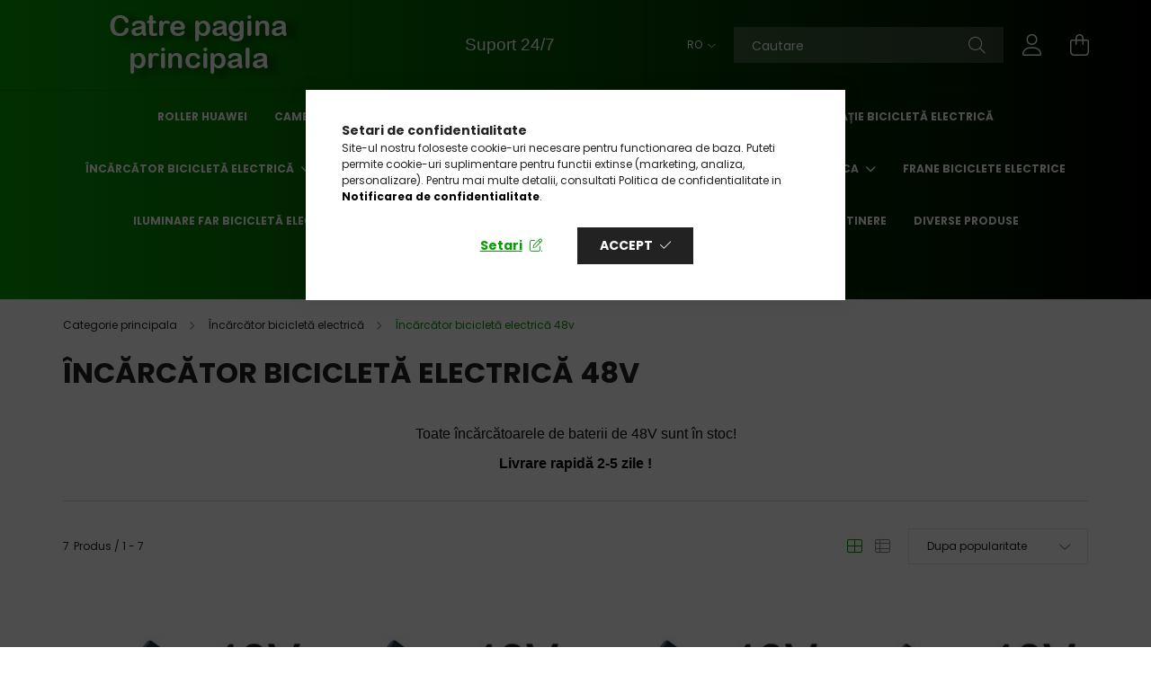

--- FILE ---
content_type: text/html; charset=UTF-8
request_url: https://velion.ro/incarcatoare_biciclete_electrice_48V
body_size: 22113
content:
<!DOCTYPE html>
<html lang="ro">
<head>
    <meta charset="utf-8">
<meta name="description" content="La noi gasiti o varietate mare de incarcatoare pentru biciclete electrice la 48V fie pentru Li-ion sau gel ( SLA ) cu connectori la alegere">
<meta name="robots" content="index, follow">
<meta http-equiv="X-UA-Compatible" content="IE=Edge">
<meta property="og:site_name" content="velion.ro" />
<meta property="og:title" content="încărcător 48v bicicletă electrică pentru acumulatori li-ion, sla">
<meta property="og:description" content="La noi gasiti o varietate mare de incarcatoare pentru biciclete electrice la 48V fie pentru Li-ion sau gel ( SLA ) cu connectori la alegere">
<meta property="og:type" content="website">
<meta property="og:url" content="https://velion.ro/incarcatoare_biciclete_electrice_48V">
<meta property="og:image" content="https://velion.ro/img/34902/catpic_945254/340x340,r/945254.jpg?time=1498733749">
<meta name="facebook-domain-verification" content="qkgqgwl9hrg3j2tnbg6ty2x17lplpc">
<meta name="google-site-verification" content="pNSChfFYkg5mxrJCSh2XGFs0aPDCAtYHivaM3klxgao">
<meta property="fb:admins" content="1393880238085039">
<meta name="mobile-web-app-capable" content="yes">
<meta name="apple-mobile-web-app-capable" content="yes">
<meta name="MobileOptimized" content="320">
<meta name="HandheldFriendly" content="true">

<title>încărcător 48v bicicletă electrică pentru acumulatori li-ion, sla</title>


<script>
var service_type="shop";
var shop_url_main="https://velion.ro";
var actual_lang="ro";
var money_len="0";
var money_thousend=" ";
var money_dec=",";
var shop_id=34902;
var unas_design_url="https:"+"/"+"/"+"velion.ro"+"/"+"!common_design"+"/"+"base"+"/"+"002103"+"/";
var unas_design_code='002103';
var unas_base_design_code='2100';
var unas_design_ver=4;
var unas_design_subver=4;
var unas_shop_url='https://velion.ro';
var responsive="yes";
var config_plus=new Array();
config_plus['cart_redirect']=2;
config_plus['money_type']='RON';
config_plus['money_type_display']='Lei';
var lang_text=new Array();

var UNAS = UNAS || {};
UNAS.shop={"base_url":'https://velion.ro',"domain":'velion.ro',"username":'velion.unas.hu',"id":34902,"lang":'ro',"currency_type":'Lei',"currency_code":'RON',"currency_rate":'1',"currency_length":0,"base_currency_length":0,"canonical_url":'https://velion.ro/incarcatoare_biciclete_electrice_48V'};
UNAS.design={"code":'002103',"page":'product_list'};
UNAS.api_auth="b4c235f607419af241462687ef92d79b";
UNAS.customer={"email":'',"id":0,"group_id":0,"without_registration":0};
UNAS.shop["category_id"]="945254";
UNAS.shop["only_private_customer_can_purchase"] = false;
 

UNAS.text = {
    "button_overlay_close": `Inchide`,
    "popup_window": `Fereastra pop-up`,
    "list": `lista`,
    "updating_in_progress": `Actualizare în curs`,
    "updated": `actualizat`,
    "is_opened": `deschis`,
    "is_closed": `Inchis`,
    "deleted": `șters`,
    "consent_granted": `consimtamant acordat`,
    "consent_rejected": `consimtamant respins`,
    "field_is_incorrect": `Camp nevalid`,
    "error_title": `Eroare!`,
    "product_variants": `variante de produs`,
    "product_added_to_cart": `Produsul a fost adaugat in cosul tau`,
    "product_added_to_cart_with_qty_problem": `Doar [qty_added_to_cart] [qty_unit] din produs a fost adaugat in cos`,
    "product_removed_from_cart": `Produs eliminat din cos`,
    "reg_title_name": `Nume`,
    "reg_title_company_name": `Numele companiei`,
    "number_of_items_in_cart": `Numar de articole in cos`,
    "cart_is_empty": `Cosul tau este gol`,
    "cart_updated": `Cos actualizat`
};









window.lazySizesConfig=window.lazySizesConfig || {};
window.lazySizesConfig.loadMode=1;
window.lazySizesConfig.loadHidden=false;

window.dataLayer = window.dataLayer || [];
function gtag(){dataLayer.push(arguments)};
gtag('js', new Date());
</script>

<script src="https://velion.ro/!common_packages/jquery/jquery-3.2.1.js?mod_time=1682493229"></script>
<script src="https://velion.ro/!common_packages/jquery/plugins/migrate/migrate.js?mod_time=1682493229"></script>
<script src="https://velion.ro/!common_packages/jquery/plugins/autocomplete/autocomplete.js?mod_time=1751447086"></script>
<script src="https://velion.ro/!common_packages/jquery/plugins/tools/overlay/overlay.js?mod_time=1759905183"></script>
<script src="https://velion.ro/!common_packages/jquery/plugins/tools/toolbox/toolbox.expose.js?mod_time=1725518406"></script>
<script src="https://velion.ro/!common_packages/jquery/plugins/lazysizes/lazysizes.min.js?mod_time=1682493229"></script>
<script src="https://velion.ro/!common_packages/jquery/plugins/lazysizes/plugins/bgset/ls.bgset.min.js?mod_time=1753337301"></script>
<script src="https://velion.ro/!common_packages/jquery/own/shop_common/exploded/common.js?mod_time=1764831093"></script>
<script src="https://velion.ro/!common_packages/jquery/own/shop_common/exploded/common_overlay.js?mod_time=1759905183"></script>
<script src="https://velion.ro/!common_packages/jquery/own/shop_common/exploded/common_shop_popup.js?mod_time=1759905183"></script>
<script src="https://velion.ro/!common_packages/jquery/own/shop_common/exploded/page_product_list.js?mod_time=1725525526"></script>
<script src="https://velion.ro/!common_packages/jquery/own/shop_common/exploded/function_recommend.js?mod_time=1751447086"></script>
<script src="https://velion.ro/!common_packages/jquery/own/shop_common/exploded/function_product_print.js?mod_time=1725525526"></script>
<script src="https://velion.ro/!common_packages/jquery/own/shop_common/exploded/function_param_filter.js?mod_time=1764233414"></script>
<script src="https://velion.ro/!common_packages/jquery/own/shop_common/exploded/function_infinite_scroll.js?mod_time=1759905183"></script>
<script src="https://velion.ro/!common_packages/jquery/plugins/hoverintent/hoverintent.js?mod_time=1682493229"></script>
<script src="https://velion.ro/!common_packages/jquery/own/shop_tooltip/shop_tooltip.js?mod_time=1759905183"></script>
<script src="https://velion.ro/!common_packages/jquery/plugins/waypoints/waypoints-4.0.0.js?mod_time=1682493229"></script>
<script src="https://velion.ro/!common_packages/jquery/plugins/responsive_menu/responsive_menu-unas.js?mod_time=1682493229"></script>
<script src="https://velion.ro/!common_design/base/002100/main.js?mod_time=1759905183"></script>
<script src="https://velion.ro/!common_packages/jquery/plugins/flickity/v3/flickity.pkgd.min.js?mod_time=1759905183"></script>
<script src="https://velion.ro/!common_packages/jquery/plugins/toastr/toastr.min.js?mod_time=1682493229"></script>
<script src="https://velion.ro/!common_packages/jquery/plugins/tippy/popper-2.4.4.min.js?mod_time=1682493229"></script>
<script src="https://velion.ro/!common_packages/jquery/plugins/tippy/tippy-bundle.umd.min.js?mod_time=1682493229"></script>

<link href="https://velion.ro/temp/shop_34902_8be9cf8e1c07469b7b0d5c2822bd4fac.css?mod_time=1768828103" rel="stylesheet" type="text/css">

<link href="https://velion.ro/incarcatoare_biciclete_electrice_48V" rel="canonical">
<link href="https://velion.ro/shop_ordered/34902/design_pic/favicon.ico" rel="shortcut icon">
<script>
        var google_consent=1;
    
        gtag('consent', 'default', {
           'ad_storage': 'denied',
           'ad_user_data': 'denied',
           'ad_personalization': 'denied',
           'analytics_storage': 'denied',
           'functionality_storage': 'denied',
           'personalization_storage': 'denied',
           'security_storage': 'granted'
        });

    
        gtag('consent', 'update', {
           'ad_storage': 'denied',
           'ad_user_data': 'denied',
           'ad_personalization': 'denied',
           'analytics_storage': 'denied',
           'functionality_storage': 'denied',
           'personalization_storage': 'denied',
           'security_storage': 'granted'
        });

        </script>
    <script async src="https://www.googletagmanager.com/gtag/js?id=G-NK0LC9CGG1"></script>    <script>
    gtag('config', 'G-NK0LC9CGG1');

        </script>
        <script>
    var google_analytics=1;

            gtag('event', 'view_item_list', {
              "currency": "RON",
              "items": [
                                        {
                          "item_id": "CK463350",
                          "item_name": "  Incarcator bicicleta electrica 48V 1,8A conector in trei poli patrat SLA",
                                                    "item_category": "Încărcător bicicletă electrică/Încărcător bicicletă electrică 48v",                          "price": '135',
                          "list_position": 1,
                          "list_name": 'Încărcător bicicletă electrică/Încărcător bicicletă electrică 48v'
                      }
                    ,                      {
                          "item_id": "CK286365",
                          "item_name": "Incarcator bicicleta electrica 48V 3.0A acid plumb",
                                                    "item_category": "Încărcător bicicletă electrică/Încărcător bicicletă electrică 48v",                          "price": '145',
                          "list_position": 2,
                          "list_name": 'Încărcător bicicletă electrică/Încărcător bicicletă electrică 48v'
                      }
                    ,                      {
                          "item_id": "CK766217",
                          "item_name": "Incarcator bicicleta electrica 48V 1,8A Li-ion",
                                                    "item_category": "Încărcător bicicletă electrică/Încărcător bicicletă electrică 48v",                          "price": '175',
                          "list_position": 3,
                          "list_name": 'Încărcător bicicletă electrică/Încărcător bicicletă electrică 48v'
                      }
                    ,                      {
                          "item_id": "CK630025",
                          "item_name": "Incarcator bicicleta electrica 48V 1.8A SLA",
                                                    "item_category": "Încărcător bicicletă electrică/Încărcător bicicletă electrică 48v",                          "price": '135',
                          "list_position": 4,
                          "list_name": 'Încărcător bicicletă electrică/Încărcător bicicletă electrică 48v'
                      }
                    ,                      {
                          "item_id": "CK287521",
                          "item_name": "Siguranta fuzibila 5A (rotunda)",
                                                    "item_category": "Încărcător bicicletă electrică/Încărcător bicicletă electrică 48v",                          "price": '10',
                          "list_position": 5,
                          "list_name": 'Încărcător bicicletă electrică/Încărcător bicicletă electrică 48v'
                      }
                    ,                      {
                          "item_id": "CK499095",
                          "item_name": "  Incarcator bicicleta electrica 48V 1,8A conector in doi poli rotund",
                                                    "item_category": "Încărcător bicicletă electrică/Încărcător bicicletă electrică 48v",                          "price": '135',
                          "list_position": 6,
                          "list_name": 'Încărcător bicicletă electrică/Încărcător bicicletă electrică 48v'
                      }
                    ,                      {
                          "item_id": "CK734942",
                          "item_name": "Incarcator Roller 48V 2A Li-ion",
                                                    "item_category": "Încărcător bicicletă electrică/Încărcător bicicletă electrică 48v",                          "price": '175',
                          "list_position": 7,
                          "list_name": 'Încărcător bicicletă electrică/Încărcător bicicletă electrică 48v'
                      }
                                  ],
              'non_interaction': true
        });
           </script>
           <script>
        gtag('config', 'AW-11088368782',{'allow_enhanced_conversions':true});
                </script>
            <script>
        var google_ads=1;

                gtag('event','remarketing', {
            'ecomm_pagetype': 'category',
            'ecomm_prodid': ["CK463350","CK286365","CK766217","CK630025","CK287521","CK499095","CK734942"]        });
            </script>
        <!-- Google Tag Manager -->
    <script>(function(w,d,s,l,i){w[l]=w[l]||[];w[l].push({'gtm.start':
            new Date().getTime(),event:'gtm.js'});var f=d.getElementsByTagName(s)[0],
            j=d.createElement(s),dl=l!='dataLayer'?'&l='+l:'';j.async=true;j.src=
            'https://www.googletagmanager.com/gtm.js?id='+i+dl;f.parentNode.insertBefore(j,f);
        })(window,document,'script','dataLayer','GTM-M5VD6NH');</script>
    <!-- End Google Tag Manager -->

    	<script>
	/* <![CDATA[ */
	$(document).ready(function() {
       $(document).bind("contextmenu",function(e) {
            return false;
       });
	});
	/* ]]> */
	</script>
		<script>
	/* <![CDATA[ */
	var omitformtags=["input", "textarea", "select"];
	omitformtags=omitformtags.join("|");
		
	function disableselect(e) {
		if (omitformtags.indexOf(e.target.tagName.toLowerCase())==-1) return false;
		if (omitformtags.indexOf(e.target.tagName.toLowerCase())==2) return false;
	}
		
	function reEnable() {
		return true;
	}
		
	if (typeof document.onselectstart!="undefined") {
		document.onselectstart=new Function ("return false");
	} else {
		document.onmousedown=disableselect;
		document.onmouseup=reEnable;
	}
	/* ]]> */
	</script>
	
    <script>
    var facebook_pixel=1;
    /* <![CDATA[ */
        !function(f,b,e,v,n,t,s){if(f.fbq)return;n=f.fbq=function(){n.callMethod?
            n.callMethod.apply(n,arguments):n.queue.push(arguments)};if(!f._fbq)f._fbq=n;
            n.push=n;n.loaded=!0;n.version='2.0';n.queue=[];t=b.createElement(e);t.async=!0;
            t.src=v;s=b.getElementsByTagName(e)[0];s.parentNode.insertBefore(t,s)}(window,
                document,'script','//connect.facebook.net/en_US/fbevents.js');

        fbq('init', '1120741008614755');
                fbq('track', 'PageView', {}, {eventID:'PageView.aW6FANkOmLzWZiwxcZMoJwAANI4'});
        
        $(document).ready(function() {
            $(document).on("addToCart", function(event, product_array){
                facebook_event('AddToCart',{
					content_name: product_array.name,
					content_category: product_array.category,
					content_ids: [product_array.sku],
					contents: [{'id': product_array.sku, 'quantity': product_array.qty}],
					content_type: 'product',
					value: product_array.price,
					currency: 'RON'
				}, {eventID:'AddToCart.' + product_array.event_id});
            });

            $(document).on("addToFavourites", function(event, product_array){
                facebook_event('AddToWishlist', {
                    content_ids: [product_array.sku],
                    content_type: 'product'
                }, {eventID:'AddToFavourites.' + product_array.event_id});
            });
        });

    /* ]]> */
    </script>


    <meta content="width=device-width, initial-scale=1.0" name="viewport" />
    <link rel="preconnect" href="https://fonts.gstatic.com">
    <link rel="preload" href="https://fonts.googleapis.com/css2?family=Poppins:wght@400;700&display=swap" as="style" />
    <link rel="stylesheet" href="https://fonts.googleapis.com/css2?family=Poppins:wght@400;700&display=swap" media="print" onload="this.media='all'">
    <noscript>
        <link rel="stylesheet" href="https://fonts.googleapis.com/css2?family=Poppins:wght@400;700&display=swap" />
    </noscript>
    
    
    
    
    

    
    
    
            
        
        
        
        
        
    
    
</head>




<body class='design_ver4 design_subver1 design_subver2 design_subver3 design_subver4' id="ud_shop_art">
    <!-- Google Tag Manager (noscript) -->
    <noscript><iframe src="https://www.googletagmanager.com/ns.html?id=GTM-M5VD6NH"
                      height="0" width="0" style="display:none;visibility:hidden"></iframe></noscript>
    <!-- End Google Tag Manager (noscript) -->
    <div id="image_to_cart" style="display:none; position:absolute; z-index:100000;"></div>
<div class="overlay_common overlay_warning" id="overlay_cart_add"></div>
<script>$(document).ready(function(){ overlay_init("cart_add",{"onBeforeLoad":false}); });</script>
<div class="overlay_common overlay_ok" id="overlay_cart_add_ok"></div>
<script>$(document).ready(function(){ overlay_init("cart_add_ok",[]); });</script>
<div class="overlay_common overlay_dialog" id="overlay_save_filter"></div>
<script>$(document).ready(function(){ overlay_init("save_filter",{"closeOnEsc":true,"closeOnClick":true}); });</script>
<div id="overlay_login_outer"></div>	
	<script>
	$(document).ready(function(){
	    var login_redir_init="";

		$("#overlay_login_outer").overlay({
			onBeforeLoad: function() {
                var login_redir_temp=login_redir_init;
                if (login_redir_act!="") {
                    login_redir_temp=login_redir_act;
                    login_redir_act="";
                }

				                    var temp_href="https://velion.ro/shop_login.php";
                    if (login_redir_temp!="") temp_href=temp_href+"?login_redir="+encodeURIComponent(login_redir_temp);
					location.href=temp_href;
								},
			top: 50,
						closeOnClick: (config_plus['overlay_close_on_click_forced'] === 1),
			onClose: function(event, overlayIndex) {
				$("#login_redir").val("");
			},
			load: false
		});
		
			});
	function overlay_login() {
		$(document).ready(function(){
			$("#overlay_login_outer").overlay().load();
		});
	}
	function overlay_login_remind() {
        if (unas_design_ver >= 5) {
            $("#overlay_remind").overlay().load();
        } else {
            $(document).ready(function () {
                $("#overlay_login_outer").overlay().close();
                setTimeout('$("#overlay_remind").overlay().load();', 250);
            });
        }
	}

    var login_redir_act="";
    function overlay_login_redir(redir) {
        login_redir_act=redir;
        $("#overlay_login_outer").overlay().load();
    }
	</script>  
	<div class="overlay_common overlay_info" id="overlay_remind"></div>
<script>$(document).ready(function(){ overlay_init("remind",[]); });</script>

	<script>
    	function overlay_login_error_remind() {
		$(document).ready(function(){
			load_login=0;
			$("#overlay_error").overlay().close();
			setTimeout('$("#overlay_remind").overlay().load();', 250);	
		});
	}
	</script>  
	<div class="overlay_common overlay_info" id="overlay_newsletter"></div>
<script>$(document).ready(function(){ overlay_init("newsletter",[]); });</script>

<script>
function overlay_newsletter() {
    $(document).ready(function(){
        $("#overlay_newsletter").overlay().load();
    });
}
</script>
<div class="overlay_common overlay_error" id="overlay_script"></div>
<script>$(document).ready(function(){ overlay_init("script",[]); });</script>
    <script>
    $(document).ready(function() {
        $.ajax({
            type: "GET",
            url: "https://velion.ro/shop_ajax/ajax_stat.php",
            data: {master_shop_id:"34902",get_ajax:"1"}
        });
    });
    </script>
    

<div id="container" class="no-slideshow  page_shop_art_945254 filter-not-exists">
            <header class="header position-relative">
            
            <div class="header-inner">
                <div class="header-container container">
                    <div class="row gutters-5 flex-nowrap justify-content-center align-items-center">
                            <div id="header_logo_img" class="js-element logo col-auto flex-shrink-1 order-2 order-xl-1" data-element-name="header_logo">
        <div class="header_logo-img-container">
            <div class="header_logo-img-wrapper">
                                                            <a href="https://velion.ro/">                        <picture>
                                                                                    <img                                  width="300" height="80"
                                                                  src="https://velion.ro/!common_design/custom/velion.unas.hu/element/layout_ro_header_logo-300x80_1_default.png?time=1698659481"
                                 srcset="https://velion.ro/!common_design/custom/velion.unas.hu/element/layout_ro_header_logo-300x80_1_default.png?time=1698659481 1x, https://velion.ro/!common_design/custom/velion.unas.hu/element/layout_ro_header_logo-300x80_1_default_retina.png?time=1698659481 2x"
                                 alt="velion.ro"/>
                        </picture>
                        </a>                                                </div>
        </div>
    </div>


                        <div class="header__left col-auto col-xl order-1 order-xl-2">
                            <div class="d-flex align-items-center justify-content-center">
                                <button type="button" class="hamburger__btn js-hamburger-btn dropdown--btn d-xl-none" id="hamburger__btn" aria-label="hamburger button" data-btn-for=".hamburger__dropdown">
                                    <span class="hamburger__btn-icon icon--hamburger"></span>
                                </button>
                                    <div class="js-element header_text_section_2 d-none d-xl-block" data-element-name="header_text_section_2">
        <div class="element__content ">
                            <div class="element__html slide-1"><p style="text-align: center;"><span style="font-family: arial, helvetica, sans-serif; font-size: 14pt; color: #ffffff;"><a href="https://velion.ro/suport" title="Suport"><span style="color: #ffffff;">Suport 24/7</span></a></span></p></div>
                    </div>
    </div>

                            </div>
                        </div>

                        <div class="header__right col col-xl-auto order-3 py-3 py-lg-5">
                            <div class="d-flex align-items-center justify-content-end">
                                    <div class="lang-box-desktop flex-shrink-0">
        <div class="lang-select-group form-group form-select-group mb-0">
            <select class="form-control border-0 lang-select" aria-label="Schimba limba" name="change_lang" onchange="location.href='https://velion.ro'+this.value">
                                <option value="/incarcatoare_biciclete_electrice_48V" selected="selected">RO</option>
                                <option value="/hu/incarcatoare_biciclete_electrice_48V">HU</option>
                                <option value="/en/incarcatoare_biciclete_electrice_48V">EN</option>
                            </select>
        </div>
    </div>
    
                                
                                <div class="search-open-btn d-block d-lg-none icon--search text-center" onclick="toggleSearch();"></div>
                                <div class="search__container">
                                    <div class="search-box position-relative ml-auto container px-0 browser-is-chrome" id="box_search_content">
    <form name="form_include_search" id="form_include_search" action="https://velion.ro/shop_search.php" method="get">
        <div class="box-search-group mb-0">
            <input data-stay-visible-breakpoint="992" name="search" id="box_search_input" value=""
                   aria-label="Cautare" pattern=".{3,100}" title="Introduceti un termen de cautare mai lung." placeholder="Cautare"
                   type="text" maxlength="100" class="ac_input form-control js-search-input" autocomplete="off" required            >
            <div class="search-box__search-btn-outer input-group-append" title="Cautare">
                <button class="search-btn" aria-label="Cautare">
                    <span class="search-btn-icon icon--search"></span>
                </button>
            </div>
            <div class="search__loading">
                <div class="loading-spinner--small"></div>
            </div>
        </div>
        <div class="search-box__mask"></div>
    </form>
    <div class="ac_results"></div>
</div>
<script>
    $(document).ready(function(){
        $(document).on('smartSearchInputLoseFocus', function(){
            if ($('.js-search-smart-autocomplete').length>0) {
                setTimeout(function(){
                    let height = $(window).height() - ($('.js-search-smart-autocomplete').offset().top - $(window).scrollTop()) - 20;
                    $('.search-smart-autocomplete').css('max-height', height + 'px');
                }, 300);
            }
        });
    });
</script>



                                </div>
                                <div class="profil__container">
                                                <div class="profile">
            <button type="button" class="profile__btn js-profile-btn dropdown--btn" id="profile__btn" data-orders="https://velion.ro/shop_order_track.php" aria-label="profile button" data-btn-for=".profile__dropdown">
                <span class="profile__btn-icon icon--head"></span>
            </button>
        </div>
    
                                </div>
                                <div class="cart-box__container pr-3 pr-xl-0">
                                    <button class="cart-box__btn dropdown--btn" aria-label="cart button" type="button" data-btn-for=".cart-box__dropdown">
                                        <span class="cart-box__btn-icon icon--cart">
                                                <span id='box_cart_content' class='cart-box'>            </span>
                                        </span>
                                    </button>
                                </div>
                            </div>
                        </div>
                    </div>
                </div>
            </div>
                            <div class="header-menus d-none d-xl-block">
                    <div class="container text-center position-relative">
                        <ul class="main-menus d-none d-lg-flex justify-content-center text-left js-main-menus-content cat-menus level-0 plus-menus level-0" data-level="0">
                                <li class='cat-menu  js-cat-menu-806209' data-id="806209">

        <span class="cat-menu__name font-weight-bold">
                            <a class='cat-menu__link font-weight-bold' href='https://velion.ro/Roller-Huawei' >
                            Roller Huawei            </a>
        </span>

            </li>
    <li class='cat-menu  js-cat-menu-978785' data-id="978785">

        <span class="cat-menu__name font-weight-bold">
                            <a class='cat-menu__link font-weight-bold' href='https://velion.ro/spl/978785/Camera-pentru-bicicleta-electrica' >
                            Cameră pentru bicicletă electrică            </a>
        </span>

            </li>
    <li class='cat-menu  js-cat-menu-413611' data-id="413611">

        <span class="cat-menu__name font-weight-bold">
                            <a class='cat-menu__link font-weight-bold' href='https://velion.ro/Anvelope_si_camere' >
                            Cauciuc pentru bicicletă electrică            </a>
        </span>

            </li>
    <li class='cat-menu  js-cat-menu-395499' data-id="395499">

        <span class="cat-menu__name font-weight-bold">
                            <a class='cat-menu__link font-weight-bold' href='https://velion.ro/acceleratii_biciclete_electrice' >
                            Accelerație bicicletă electrică            </a>
        </span>

            </li>
    <li class='cat-menu  has-child js-cat-menu-252233' data-id="252233">

        <span class="cat-menu__name font-weight-bold">
                            <a class='cat-menu__link font-weight-bold' href='#' >
                            Încărcător bicicletă electrică            </a>
        </span>

        			    <div class="cat-menu__sublist js-sublist level-1 ">
        <div class="sublist-inner js-sublist-inner ps__child--consume">
            <div class="cat-menu__sublist-inner d-flex">
                <div class="flex-grow-1">
                    <ul class="cat-menus level-1 row" data-level="cat-level-1">
                                                    <li class="col-2 mb-5 cat-menu js-cat-menu-924649" data-id="924649">
                                <span class="cat-menu__name text-uppercase font-weight-bold" >
                                    <a class="cat-menu__link" href="https://velion.ro/incarcatoare_biciclete_electrice_24V" >
                                    Încărcător bicicletă electrică 24v
                                                                            </a>
                                </span>
                                                            </li>
                                                    <li class="col-2 mb-5 cat-menu js-cat-menu-685907" data-id="685907">
                                <span class="cat-menu__name text-uppercase font-weight-bold" >
                                    <a class="cat-menu__link" href="https://velion.ro/incarcatoare_biciclete_electrice_36V" >
                                    Încărcător bicicletă electrică 36v
                                                                            </a>
                                </span>
                                                            </li>
                                                    <li class="col-2 mb-5 cat-menu js-cat-menu-945254" data-id="945254">
                                <span class="cat-menu__name text-uppercase font-weight-bold" >
                                    <a class="cat-menu__link" href="https://velion.ro/incarcatoare_biciclete_electrice_48V" >
                                    Încărcător bicicletă electrică 48v
                                                                            </a>
                                </span>
                                                            </li>
                                                    <li class="col-2 mb-5 cat-menu js-cat-menu-786643" data-id="786643">
                                <span class="cat-menu__name text-uppercase font-weight-bold" >
                                    <a class="cat-menu__link" href="https://velion.ro/incarcatoare_biciclete_electrice_60V" >
                                    Încărcător bicicletă electrică 60v
                                                                            </a>
                                </span>
                                                            </li>
                                                    <li class="col-2 mb-5 cat-menu js-cat-menu-565654" data-id="565654">
                                <span class="cat-menu__name text-uppercase font-weight-bold" >
                                    <a class="cat-menu__link" href="https://velion.ro/Incarcator-bicicleta-electrica-72v" >
                                    Încărcător tricicleta electrică 72v
                                                                            </a>
                                </span>
                                                            </li>
                                                    <li class="col-2 mb-5 cat-menu js-cat-menu-598113" data-id="598113">
                                <span class="cat-menu__name text-uppercase font-weight-bold" >
                                    <a class="cat-menu__link" href="https://velion.ro/incarcatoare_biciclete_electrice" >
                                    Incarcator bicicleta electrica / tricicleta / trotineta
                                                                            </a>
                                </span>
                                                            </li>
                                            </ul>
                </div>
                            </div>
        </div>
    </div>


            </li>
    <li class='cat-menu  has-child js-cat-menu-948273' data-id="948273">

        <span class="cat-menu__name font-weight-bold">
                            <a class='cat-menu__link font-weight-bold' href='#' >
                            Controller bicicletă electrică            </a>
        </span>

        			    <div class="cat-menu__sublist js-sublist level-1 ">
        <div class="sublist-inner js-sublist-inner ps__child--consume">
            <div class="cat-menu__sublist-inner d-flex">
                <div class="flex-grow-1">
                    <ul class="cat-menus level-1 row" data-level="cat-level-1">
                                                    <li class="col-2 mb-5 cat-menu js-cat-menu-836059" data-id="836059">
                                <span class="cat-menu__name text-uppercase font-weight-bold" >
                                    <a class="cat-menu__link" href="https://velion.ro/controllere_biciclete_electrice_24V" >
                                    Controller 24V bicicletă electrică
                                                                            </a>
                                </span>
                                                            </li>
                                                    <li class="col-2 mb-5 cat-menu js-cat-menu-408213" data-id="408213">
                                <span class="cat-menu__name text-uppercase font-weight-bold" >
                                    <a class="cat-menu__link" href="https://velion.ro/controllere_biciclete_electrice_36V" >
                                    Controller 36V bicicletă electrică
                                                                            </a>
                                </span>
                                                            </li>
                                                    <li class="col-2 mb-5 cat-menu js-cat-menu-549271" data-id="549271">
                                <span class="cat-menu__name text-uppercase font-weight-bold" >
                                    <a class="cat-menu__link" href="https://velion.ro/controllere_biciclete_electrice_48V" >
                                    Controller 48V bicicletă electrică
                                                                            </a>
                                </span>
                                                            </li>
                                                    <li class="col-2 mb-5 cat-menu js-cat-menu-488671" data-id="488671">
                                <span class="cat-menu__name text-uppercase font-weight-bold" >
                                    <a class="cat-menu__link" href="https://velion.ro/controllere_biciclete_electrice_60V" >
                                    Controller 60V bicicletă electrică
                                                                            </a>
                                </span>
                                                            </li>
                                                    <li class="col-2 mb-5 cat-menu js-cat-menu-906202" data-id="906202">
                                <span class="cat-menu__name text-uppercase font-weight-bold" >
                                    <a class="cat-menu__link" href="https://velion.ro/controllere" >
                                    Toate controller bicicletă electrică
                                                                            </a>
                                </span>
                                                            </li>
                                            </ul>
                </div>
                            </div>
        </div>
    </div>


            </li>
    <li class='cat-menu  has-child js-cat-menu-553314' data-id="553314">

        <span class="cat-menu__name font-weight-bold">
                            <a class='cat-menu__link font-weight-bold' href='#' >
                            Acumulator / Baterie Bicicleta Electrica            </a>
        </span>

        			    <div class="cat-menu__sublist js-sublist level-1 ">
        <div class="sublist-inner js-sublist-inner ps__child--consume">
            <div class="cat-menu__sublist-inner d-flex">
                <div class="flex-grow-1">
                    <ul class="cat-menus level-1 row" data-level="cat-level-1">
                                                    <li class="col-2 mb-5 cat-menu js-cat-menu-716583" data-id="716583">
                                <span class="cat-menu__name text-uppercase font-weight-bold" >
                                    <a class="cat-menu__link" href="https://velion.ro/Acumulatori_12V" >
                                    Acumulator 12V bicicleta electrica
                                                                            </a>
                                </span>
                                                            </li>
                                                    <li class="col-2 mb-5 cat-menu js-cat-menu-906958" data-id="906958">
                                <span class="cat-menu__name text-uppercase font-weight-bold" >
                                    <a class="cat-menu__link" href="https://velion.ro/Acumulatori_24V" >
                                    Acumulator 24V bicicleta electrica
                                                                            </a>
                                </span>
                                                            </li>
                                                    <li class="col-2 mb-5 cat-menu js-cat-menu-653938" data-id="653938">
                                <span class="cat-menu__name text-uppercase font-weight-bold" >
                                    <a class="cat-menu__link" href="https://velion.ro/Acumulatori_36V" >
                                    Acumulator 36V bicicleta electrica
                                                                            </a>
                                </span>
                                                            </li>
                                                    <li class="col-2 mb-5 cat-menu js-cat-menu-863657" data-id="863657">
                                <span class="cat-menu__name text-uppercase font-weight-bold" >
                                    <a class="cat-menu__link" href="https://velion.ro/Acumulatori_48V" >
                                    Acumulator 48V bicicleta electrica
                                                                            </a>
                                </span>
                                                            </li>
                                                    <li class="col-2 mb-5 cat-menu js-cat-menu-386780" data-id="386780">
                                <span class="cat-menu__name text-uppercase font-weight-bold" >
                                    <a class="cat-menu__link" href="https://velion.ro/acumulatori" >
                                    Acumulatori Bicicleta Electrica
                                                                            </a>
                                </span>
                                                            </li>
                                            </ul>
                </div>
                            </div>
        </div>
    </div>


            </li>
    <li class='cat-menu  js-cat-menu-315608' data-id="315608">

        <span class="cat-menu__name font-weight-bold">
                            <a class='cat-menu__link font-weight-bold' href='https://velion.ro/frane_biciclete_electrice' >
                            Frane biciclete electrice            </a>
        </span>

            </li>
    <li class='cat-menu  js-cat-menu-226671' data-id="226671">

        <span class="cat-menu__name font-weight-bold">
                            <a class='cat-menu__link font-weight-bold' href='https://velion.ro/becuri_biciclete_electrice' >
                            Iluminare Far bicicletă electrică            </a>
        </span>

            </li>
    <li class='cat-menu  js-cat-menu-453826' data-id="453826">

        <span class="cat-menu__name font-weight-bold">
                            <a class='cat-menu__link font-weight-bold' href='https://velion.ro/contacte_incuietoare' >
                            Contacte si incuietoare            </a>
        </span>

            </li>
    <li class='cat-menu  js-cat-menu-121847' data-id="121847">

        <span class="cat-menu__name font-weight-bold">
                            <a class='cat-menu__link font-weight-bold' href='https://velion.ro/conectori_cabluri' >
                            Conectori si cabluri            </a>
        </span>

            </li>
    <li class='cat-menu  js-cat-menu-570651' data-id="570651">

        <span class="cat-menu__name font-weight-bold">
                            <a class='cat-menu__link font-weight-bold' href='https://velion.ro/protectie_si_intretinere' >
                            Protectie si intretinere            </a>
        </span>

            </li>
    <li class='cat-menu  js-cat-menu-965820' data-id="965820">

        <span class="cat-menu__name font-weight-bold">
                            <a class='cat-menu__link font-weight-bold' href='https://velion.ro/diverse_produse' >
                            Diverse produse            </a>
        </span>

            </li>
    <li class='cat-menu  js-cat-menu-962529' data-id="962529">

        <span class="cat-menu__name font-weight-bold">
                            <a class='cat-menu__link font-weight-bold' href='https://velion.ro/piese_pentru_biciclete_cu_motor_pe_benzina' >
                            Piese de bicicleta cu motor pe benzina            </a>
        </span>

            </li>
    <li class='cat-menu  js-cat-menu-891099' data-id="891099">

        <span class="cat-menu__name font-weight-bold">
                            <a class='cat-menu__link font-weight-bold' href='https://velion.ro/spl/891099/Produse-scoase' >
                            Produse scoase             </a>
        </span>

            </li>

<script>
    $(document).ready(function () {
                    $('.cat-menu.has-child > .cat-menu__name').click(function () {
                let thisCatMenu = $(this).parent();
                let thisMainMenusContent = $('.js-main-menus-content');
                let thisCatMenuList = thisCatMenu.closest('[data-level]');
                let thisCatLevel = thisCatMenuList.data('level');

                if (thisCatLevel === "0") {
                    /*remove is-opened class form the rest menus (cat+plus)*/
                    thisMainMenusContent.find('.is-opened').not(thisCatMenu).removeClass('is-opened');
                } else {
                    /*remove is-opened class form the siblings cat menus */
                    thisCatMenuList.find('.is-opened').not(thisCatMenu).removeClass('is-opened');
                }

                if (thisCatMenu.hasClass('is-opened')) {
                    thisCatMenu.removeClass('is-opened');
                    $('html').removeClass('cat-level-' +thisCatLevel +'-is-opened');
                } else {
                    thisCatMenu.addClass('is-opened');
                    $('html').addClass('cat-level-' +thisCatLevel +'-is-opened').removeClass('menu-level-0-is-opened');
                }
            });
            });
</script>

                            			<li class="plus-menu" data-id="273083">
			<span class="plus-menu__name font-weight-bold">
									<a class="plus-menu__link" href="https://velion.ro/suport" >
									Suport 24/7
				</a>
			</span>
					</li>
		<script>
		$(document).ready(function () {
							$('.plus-menu.has-child > .plus-menu__name').click(function () {
					var thisPlusMenu = $(this).parent();
					var thisMainMenusContent = $('.js-main-menus-content');
					var thisPlusMenuList = thisPlusMenu.closest('[data-level]');
					var thisMenuLevel = thisPlusMenuList.data('level');

					if (thisMenuLevel === "0") {
						/*remove is-opened class form the rest menus (cat+plus)*/
						thisMainMenusContent.find('.has-child.is-opened').not(thisPlusMenu).removeClass('is-opened');
					} else {
						/*remove is-opened class form the siblings plus menus */
						thisPlusMenuList.find('.has-child.is-opened').not(thisPlusMenu).removeClass('is-opened');
					}

					if (thisPlusMenu.hasClass('is-opened')) {
						thisPlusMenu.removeClass('is-opened');
						$('html').removeClass('menu-level-' + thisMenuLevel +'-is-opened');
					} else {
						thisPlusMenu.addClass('is-opened');
						$('html').addClass('menu-level-' + thisMenuLevel +'-is-opened').removeClass('cat-level-0-is-opened');
					}
				});
					});
	</script>


                        </ul>
                    </div>
                </div>
                    </header>
    
        <main class="main">
        <div class="container">
            <div class="main__content">
                <div class="row">
                    <div class="col col-rest-content">
                                <nav class="breadcrumb__inner container font-s cat-level-2">
        <span class="breadcrumb__item breadcrumb__home is-clickable">
            <a href="https://velion.ro/" class="breadcrumb-link breadcrumb-home-link" aria-label="Categorie principala" title="Categorie principala">
                <span class='breadcrumb__text'>Categorie principala</span>
            </a>
        </span>
                    <span class="breadcrumb__item visible-on-product-list">
                                    <a href="https://velion.ro/incarcatoare_pentru_biciclete_electrice" class="breadcrumb-link">
                        <span class="breadcrumb__text">Încărcător bicicletă electrică</span>
                    </a>
                
                <script>
                    $("document").ready(function(){
                        $(".js-cat-menu-252233").addClass("is-selected");
                    });
                </script>
            </span>
                    <span class="breadcrumb__item">
                                    <span class="breadcrumb__text">Încărcător bicicletă electrică 48v</span>
                
                <script>
                    $("document").ready(function(){
                        $(".js-cat-menu-945254").addClass("is-selected");
                    });
                </script>
            </span>
            </nav>
                        <div class="main__title">
    <div class="container">
        <h1 class="main-title">Încărcător bicicletă electrică 48v</h1>
    </div>
</div>

                        <div class="page_content_outer">
                            <div id="page_art_content" class="page_content">
        <div class="custom-content custom-content-top mb-5">
                <div class="page_txt"><h2 style="text-align: center;"><span style="color: #0d0d0d; font-size: 12pt; font-family: arial, helvetica, sans-serif;" color="rgb(13, 13, 13)" fontsize="12px">Toate încărcătoarele de baterii de 48V sunt în stoc!<br /></span></h2>
<h2 style="text-align: center;"><span style="color: #000000;"><strong><span style="font-family: arial, helvetica, sans-serif; font-size: 12pt;">Livrare rapidă 2-5 zile !</span></strong></span></h2></div>
            </div>
    <div class="page_hr"><hr/></div>
    
    
    
                    
    <script>
<!--
function artlist_formsubmit_artlist(cikkname) {
   cart_add(cikkname,"artlist_");
}
$(document).ready(function(){
	select_base_price("artlist_CK463350",0);
	
	select_base_price("artlist_CK286365",0);
	egyeb_ar1_netto['artlist_CK286365'][0]=0;
egyeb_ar1_brutto['artlist_CK286365'][0]=0;
egyeb_ar1_orig_netto['artlist_CK286365'][0]=0;
egyeb_ar1_orig_brutto['artlist_CK286365'][0]=0;
egyeb_ar1_netto['artlist_CK286365'][1]=15;
egyeb_ar1_brutto['artlist_CK286365'][1]=15;
egyeb_ar1_orig_netto['artlist_CK286365'][1]=15;
egyeb_ar1_orig_brutto['artlist_CK286365'][1]=15;
egyeb_ar1_netto['artlist_CK286365'][2]=15;
egyeb_ar1_brutto['artlist_CK286365'][2]=15;
egyeb_ar1_orig_netto['artlist_CK286365'][2]=15;
egyeb_ar1_orig_brutto['artlist_CK286365'][2]=15;
egyeb_ar1_netto['artlist_CK286365'][3]=15;
egyeb_ar1_brutto['artlist_CK286365'][3]=15;
egyeb_ar1_orig_netto['artlist_CK286365'][3]=15;
egyeb_ar1_orig_brutto['artlist_CK286365'][3]=15;
egyeb_ar1_netto['artlist_CK286365'][4]=15;
egyeb_ar1_brutto['artlist_CK286365'][4]=15;
egyeb_ar1_orig_netto['artlist_CK286365'][4]=15;
egyeb_ar1_orig_brutto['artlist_CK286365'][4]=15;
egyeb_ar1_netto['artlist_CK286365'][5]=15;
egyeb_ar1_brutto['artlist_CK286365'][5]=15;
egyeb_ar1_orig_netto['artlist_CK286365'][5]=15;
egyeb_ar1_orig_brutto['artlist_CK286365'][5]=15;
egyeb_ar1_netto['artlist_CK286365'][6]=15;
egyeb_ar1_brutto['artlist_CK286365'][6]=15;
egyeb_ar1_orig_netto['artlist_CK286365'][6]=15;
egyeb_ar1_orig_brutto['artlist_CK286365'][6]=15;
egyeb_ar1_netto['artlist_CK286365'][7]=15;
egyeb_ar1_brutto['artlist_CK286365'][7]=15;
egyeb_ar1_orig_netto['artlist_CK286365'][7]=15;
egyeb_ar1_orig_brutto['artlist_CK286365'][7]=15;
egyeb_ar1_netto['artlist_CK286365'][8]=15;
egyeb_ar1_brutto['artlist_CK286365'][8]=15;
egyeb_ar1_orig_netto['artlist_CK286365'][8]=15;
egyeb_ar1_orig_brutto['artlist_CK286365'][8]=15;
egyeb_ar1_netto['artlist_CK286365'][9]=0;
egyeb_ar1_brutto['artlist_CK286365'][9]=0;
egyeb_ar1_orig_netto['artlist_CK286365'][9]=0;
egyeb_ar1_orig_brutto['artlist_CK286365'][9]=0;

	$("#egyeb_list1_artlist_CK286365").change(function () {
		change_egyeb("artlist_CK286365");
	});
	$("#egyeb_list2_artlist_CK286365").change(function () {
		change_egyeb("artlist_CK286365");
	});
	$("#egyeb_list3_artlist_CK286365").change(function () {
		change_egyeb("artlist_CK286365");
	});
	change_egyeb("artlist_CK286365");
	select_base_price("artlist_CK766217",0);
	egyeb_ar1_netto['artlist_CK766217'][0]=0;
egyeb_ar1_brutto['artlist_CK766217'][0]=0;
egyeb_ar1_orig_netto['artlist_CK766217'][0]=0;
egyeb_ar1_orig_brutto['artlist_CK766217'][0]=0;
egyeb_ar1_netto['artlist_CK766217'][1]=15;
egyeb_ar1_brutto['artlist_CK766217'][1]=15;
egyeb_ar1_orig_netto['artlist_CK766217'][1]=15;
egyeb_ar1_orig_brutto['artlist_CK766217'][1]=15;
egyeb_ar1_netto['artlist_CK766217'][2]=15;
egyeb_ar1_brutto['artlist_CK766217'][2]=15;
egyeb_ar1_orig_netto['artlist_CK766217'][2]=15;
egyeb_ar1_orig_brutto['artlist_CK766217'][2]=15;
egyeb_ar1_netto['artlist_CK766217'][3]=15;
egyeb_ar1_brutto['artlist_CK766217'][3]=15;
egyeb_ar1_orig_netto['artlist_CK766217'][3]=15;
egyeb_ar1_orig_brutto['artlist_CK766217'][3]=15;
egyeb_ar1_netto['artlist_CK766217'][4]=15;
egyeb_ar1_brutto['artlist_CK766217'][4]=15;
egyeb_ar1_orig_netto['artlist_CK766217'][4]=15;
egyeb_ar1_orig_brutto['artlist_CK766217'][4]=15;
egyeb_ar1_netto['artlist_CK766217'][5]=15;
egyeb_ar1_brutto['artlist_CK766217'][5]=15;
egyeb_ar1_orig_netto['artlist_CK766217'][5]=15;
egyeb_ar1_orig_brutto['artlist_CK766217'][5]=15;
egyeb_ar1_netto['artlist_CK766217'][6]=15;
egyeb_ar1_brutto['artlist_CK766217'][6]=15;
egyeb_ar1_orig_netto['artlist_CK766217'][6]=15;
egyeb_ar1_orig_brutto['artlist_CK766217'][6]=15;
egyeb_ar1_netto['artlist_CK766217'][7]=15;
egyeb_ar1_brutto['artlist_CK766217'][7]=15;
egyeb_ar1_orig_netto['artlist_CK766217'][7]=15;
egyeb_ar1_orig_brutto['artlist_CK766217'][7]=15;
egyeb_ar1_netto['artlist_CK766217'][8]=15;
egyeb_ar1_brutto['artlist_CK766217'][8]=15;
egyeb_ar1_orig_netto['artlist_CK766217'][8]=15;
egyeb_ar1_orig_brutto['artlist_CK766217'][8]=15;
egyeb_ar1_netto['artlist_CK766217'][9]=0;
egyeb_ar1_brutto['artlist_CK766217'][9]=0;
egyeb_ar1_orig_netto['artlist_CK766217'][9]=0;
egyeb_ar1_orig_brutto['artlist_CK766217'][9]=0;

	$("#egyeb_list1_artlist_CK766217").change(function () {
		change_egyeb("artlist_CK766217");
	});
	$("#egyeb_list2_artlist_CK766217").change(function () {
		change_egyeb("artlist_CK766217");
	});
	$("#egyeb_list3_artlist_CK766217").change(function () {
		change_egyeb("artlist_CK766217");
	});
	change_egyeb("artlist_CK766217");
	select_base_price("artlist_CK630025",0);
	egyeb_ar1_netto['artlist_CK630025'][0]=0;
egyeb_ar1_brutto['artlist_CK630025'][0]=0;
egyeb_ar1_orig_netto['artlist_CK630025'][0]=0;
egyeb_ar1_orig_brutto['artlist_CK630025'][0]=0;
egyeb_ar1_netto['artlist_CK630025'][1]=15;
egyeb_ar1_brutto['artlist_CK630025'][1]=15;
egyeb_ar1_orig_netto['artlist_CK630025'][1]=15;
egyeb_ar1_orig_brutto['artlist_CK630025'][1]=15;
egyeb_ar1_netto['artlist_CK630025'][2]=15;
egyeb_ar1_brutto['artlist_CK630025'][2]=15;
egyeb_ar1_orig_netto['artlist_CK630025'][2]=15;
egyeb_ar1_orig_brutto['artlist_CK630025'][2]=15;
egyeb_ar1_netto['artlist_CK630025'][3]=15;
egyeb_ar1_brutto['artlist_CK630025'][3]=15;
egyeb_ar1_orig_netto['artlist_CK630025'][3]=15;
egyeb_ar1_orig_brutto['artlist_CK630025'][3]=15;
egyeb_ar1_netto['artlist_CK630025'][4]=15;
egyeb_ar1_brutto['artlist_CK630025'][4]=15;
egyeb_ar1_orig_netto['artlist_CK630025'][4]=15;
egyeb_ar1_orig_brutto['artlist_CK630025'][4]=15;
egyeb_ar1_netto['artlist_CK630025'][5]=15;
egyeb_ar1_brutto['artlist_CK630025'][5]=15;
egyeb_ar1_orig_netto['artlist_CK630025'][5]=15;
egyeb_ar1_orig_brutto['artlist_CK630025'][5]=15;
egyeb_ar1_netto['artlist_CK630025'][6]=15;
egyeb_ar1_brutto['artlist_CK630025'][6]=15;
egyeb_ar1_orig_netto['artlist_CK630025'][6]=15;
egyeb_ar1_orig_brutto['artlist_CK630025'][6]=15;
egyeb_ar1_netto['artlist_CK630025'][7]=15;
egyeb_ar1_brutto['artlist_CK630025'][7]=15;
egyeb_ar1_orig_netto['artlist_CK630025'][7]=15;
egyeb_ar1_orig_brutto['artlist_CK630025'][7]=15;
egyeb_ar1_netto['artlist_CK630025'][8]=15;
egyeb_ar1_brutto['artlist_CK630025'][8]=15;
egyeb_ar1_orig_netto['artlist_CK630025'][8]=15;
egyeb_ar1_orig_brutto['artlist_CK630025'][8]=15;
egyeb_ar1_netto['artlist_CK630025'][9]=0;
egyeb_ar1_brutto['artlist_CK630025'][9]=0;
egyeb_ar1_orig_netto['artlist_CK630025'][9]=0;
egyeb_ar1_orig_brutto['artlist_CK630025'][9]=0;

	$("#egyeb_list1_artlist_CK630025").change(function () {
		change_egyeb("artlist_CK630025");
	});
	$("#egyeb_list2_artlist_CK630025").change(function () {
		change_egyeb("artlist_CK630025");
	});
	$("#egyeb_list3_artlist_CK630025").change(function () {
		change_egyeb("artlist_CK630025");
	});
	change_egyeb("artlist_CK630025");
	select_base_price("artlist_CK287521",0);
	egyeb_ar1_netto['artlist_CK287521'][0]=0;
egyeb_ar1_brutto['artlist_CK287521'][0]=0;
egyeb_ar1_orig_netto['artlist_CK287521'][0]=0;
egyeb_ar1_orig_brutto['artlist_CK287521'][0]=0;
egyeb_ar1_netto['artlist_CK287521'][1]=1;
egyeb_ar1_brutto['artlist_CK287521'][1]=1;
egyeb_ar1_orig_netto['artlist_CK287521'][1]=1;
egyeb_ar1_orig_brutto['artlist_CK287521'][1]=1;
egyeb_ar1_netto['artlist_CK287521'][2]=2;
egyeb_ar1_brutto['artlist_CK287521'][2]=2;
egyeb_ar1_orig_netto['artlist_CK287521'][2]=2;
egyeb_ar1_orig_brutto['artlist_CK287521'][2]=2;
egyeb_ar1_netto['artlist_CK287521'][3]=3;
egyeb_ar1_brutto['artlist_CK287521'][3]=3;
egyeb_ar1_orig_netto['artlist_CK287521'][3]=3;
egyeb_ar1_orig_brutto['artlist_CK287521'][3]=3;
egyeb_ar1_netto['artlist_CK287521'][4]=4;
egyeb_ar1_brutto['artlist_CK287521'][4]=4;
egyeb_ar1_orig_netto['artlist_CK287521'][4]=4;
egyeb_ar1_orig_brutto['artlist_CK287521'][4]=4;
egyeb_ar1_netto['artlist_CK287521'][5]=0;
egyeb_ar1_brutto['artlist_CK287521'][5]=0;
egyeb_ar1_orig_netto['artlist_CK287521'][5]=0;
egyeb_ar1_orig_brutto['artlist_CK287521'][5]=0;

	$("#egyeb_list1_artlist_CK287521").change(function () {
		change_egyeb("artlist_CK287521");
	});
	$("#egyeb_list2_artlist_CK287521").change(function () {
		change_egyeb("artlist_CK287521");
	});
	$("#egyeb_list3_artlist_CK287521").change(function () {
		change_egyeb("artlist_CK287521");
	});
	change_egyeb("artlist_CK287521");
	select_base_price("artlist_CK499095",0);
	egyeb_ar1_netto['artlist_CK499095'][0]=0;
egyeb_ar1_brutto['artlist_CK499095'][0]=0;
egyeb_ar1_orig_netto['artlist_CK499095'][0]=0;
egyeb_ar1_orig_brutto['artlist_CK499095'][0]=0;
egyeb_ar1_netto['artlist_CK499095'][1]=15;
egyeb_ar1_brutto['artlist_CK499095'][1]=15;
egyeb_ar1_orig_netto['artlist_CK499095'][1]=15;
egyeb_ar1_orig_brutto['artlist_CK499095'][1]=15;
egyeb_ar1_netto['artlist_CK499095'][2]=15;
egyeb_ar1_brutto['artlist_CK499095'][2]=15;
egyeb_ar1_orig_netto['artlist_CK499095'][2]=15;
egyeb_ar1_orig_brutto['artlist_CK499095'][2]=15;
egyeb_ar1_netto['artlist_CK499095'][3]=15;
egyeb_ar1_brutto['artlist_CK499095'][3]=15;
egyeb_ar1_orig_netto['artlist_CK499095'][3]=15;
egyeb_ar1_orig_brutto['artlist_CK499095'][3]=15;
egyeb_ar1_netto['artlist_CK499095'][4]=15;
egyeb_ar1_brutto['artlist_CK499095'][4]=15;
egyeb_ar1_orig_netto['artlist_CK499095'][4]=15;
egyeb_ar1_orig_brutto['artlist_CK499095'][4]=15;
egyeb_ar1_netto['artlist_CK499095'][5]=15;
egyeb_ar1_brutto['artlist_CK499095'][5]=15;
egyeb_ar1_orig_netto['artlist_CK499095'][5]=15;
egyeb_ar1_orig_brutto['artlist_CK499095'][5]=15;
egyeb_ar1_netto['artlist_CK499095'][6]=15;
egyeb_ar1_brutto['artlist_CK499095'][6]=15;
egyeb_ar1_orig_netto['artlist_CK499095'][6]=15;
egyeb_ar1_orig_brutto['artlist_CK499095'][6]=15;
egyeb_ar1_netto['artlist_CK499095'][7]=15;
egyeb_ar1_brutto['artlist_CK499095'][7]=15;
egyeb_ar1_orig_netto['artlist_CK499095'][7]=15;
egyeb_ar1_orig_brutto['artlist_CK499095'][7]=15;
egyeb_ar1_netto['artlist_CK499095'][8]=15;
egyeb_ar1_brutto['artlist_CK499095'][8]=15;
egyeb_ar1_orig_netto['artlist_CK499095'][8]=15;
egyeb_ar1_orig_brutto['artlist_CK499095'][8]=15;
egyeb_ar1_netto['artlist_CK499095'][9]=0;
egyeb_ar1_brutto['artlist_CK499095'][9]=0;
egyeb_ar1_orig_netto['artlist_CK499095'][9]=0;
egyeb_ar1_orig_brutto['artlist_CK499095'][9]=0;

	$("#egyeb_list1_artlist_CK499095").change(function () {
		change_egyeb("artlist_CK499095");
	});
	$("#egyeb_list2_artlist_CK499095").change(function () {
		change_egyeb("artlist_CK499095");
	});
	$("#egyeb_list3_artlist_CK499095").change(function () {
		change_egyeb("artlist_CK499095");
	});
	change_egyeb("artlist_CK499095");
	select_base_price("artlist_CK734942",0);
	egyeb_ar1_netto['artlist_CK734942'][0]=0;
egyeb_ar1_brutto['artlist_CK734942'][0]=0;
egyeb_ar1_orig_netto['artlist_CK734942'][0]=0;
egyeb_ar1_orig_brutto['artlist_CK734942'][0]=0;
egyeb_ar1_netto['artlist_CK734942'][1]=15;
egyeb_ar1_brutto['artlist_CK734942'][1]=15;
egyeb_ar1_orig_netto['artlist_CK734942'][1]=15;
egyeb_ar1_orig_brutto['artlist_CK734942'][1]=15;
egyeb_ar1_netto['artlist_CK734942'][2]=15;
egyeb_ar1_brutto['artlist_CK734942'][2]=15;
egyeb_ar1_orig_netto['artlist_CK734942'][2]=15;
egyeb_ar1_orig_brutto['artlist_CK734942'][2]=15;
egyeb_ar1_netto['artlist_CK734942'][3]=15;
egyeb_ar1_brutto['artlist_CK734942'][3]=15;
egyeb_ar1_orig_netto['artlist_CK734942'][3]=15;
egyeb_ar1_orig_brutto['artlist_CK734942'][3]=15;
egyeb_ar1_netto['artlist_CK734942'][4]=15;
egyeb_ar1_brutto['artlist_CK734942'][4]=15;
egyeb_ar1_orig_netto['artlist_CK734942'][4]=15;
egyeb_ar1_orig_brutto['artlist_CK734942'][4]=15;
egyeb_ar1_netto['artlist_CK734942'][5]=15;
egyeb_ar1_brutto['artlist_CK734942'][5]=15;
egyeb_ar1_orig_netto['artlist_CK734942'][5]=15;
egyeb_ar1_orig_brutto['artlist_CK734942'][5]=15;
egyeb_ar1_netto['artlist_CK734942'][6]=15;
egyeb_ar1_brutto['artlist_CK734942'][6]=15;
egyeb_ar1_orig_netto['artlist_CK734942'][6]=15;
egyeb_ar1_orig_brutto['artlist_CK734942'][6]=15;
egyeb_ar1_netto['artlist_CK734942'][7]=15;
egyeb_ar1_brutto['artlist_CK734942'][7]=15;
egyeb_ar1_orig_netto['artlist_CK734942'][7]=15;
egyeb_ar1_orig_brutto['artlist_CK734942'][7]=15;
egyeb_ar1_netto['artlist_CK734942'][8]=15;
egyeb_ar1_brutto['artlist_CK734942'][8]=15;
egyeb_ar1_orig_netto['artlist_CK734942'][8]=15;
egyeb_ar1_orig_brutto['artlist_CK734942'][8]=15;
egyeb_ar1_netto['artlist_CK734942'][9]=0;
egyeb_ar1_brutto['artlist_CK734942'][9]=0;
egyeb_ar1_orig_netto['artlist_CK734942'][9]=0;
egyeb_ar1_orig_brutto['artlist_CK734942'][9]=0;

	$("#egyeb_list1_artlist_CK734942").change(function () {
		change_egyeb("artlist_CK734942");
	});
	$("#egyeb_list2_artlist_CK734942").change(function () {
		change_egyeb("artlist_CK734942");
	});
	$("#egyeb_list3_artlist_CK734942").change(function () {
		change_egyeb("artlist_CK734942");
	});
	change_egyeb("artlist_CK734942");
});
// -->
</script>


            <div id='page_artlist_content' class="page_content list-type--1">
        <div class="product-list-wrapper">                             <div class="paging-sorting-ordering">
                <div class="row gutters-10 align-items-center">

                    <div class="col-auto product-num-col font-s py-3">
                        <span class="product-num">7</span><span class="product-num__text">Produs</span>
                                                <span class="product-num__start">1</span><span class="product-num__end">7</span>
                                            </div>

                                            <div class="viewing-sorting--top order-md-3 col-auto d-flex align-items-center my-3 ml-auto">
                                                    <div class="view--top flex-shrink-0 mr-4">
                                <button title="Vizualizare 1" type="button" class="view__btn view__btn--1 is-selected"></button>
                                <button title="Vizualizare 2" type="button" class="view__btn view__btn--2" onclick="location.href=location_href_with_get('change_page_design=2')"></button>
                            </div>
                                                                            <div class="order--top flex-shrink-0">
                                <form name="form_art_order1" method="post">
<input name="art_order_sent" value="ok" type="hidden">

                                <div class="order__select-outer form-select-group" title="Ordine">
                                    <select name="new_art_order" onchange="document.form_art_order1.submit();" class="form-control" id="new_art_order_top">
                                                                                    <option value="popular" selected="selected">Dupa popularitate</option>
                                                                                    <option value="name" >Dupa nume (A-Z)|A-Z</option>
                                                                                    <option value="name_desc" >Dupa nume (Z-A)</option>
                                                                                    <option value="price" >Pret: de la mic la mare</option>
                                                                                    <option value="price_desc" >Pret: de la mare la mic</option>
                                                                                    <option value="time_desc" >Dupa data introducerii (cele mai noi mai intai)</option>
                                                                                    <option value="time" >Dupa data inregistrarii (cele mai vechi primele)</option>
                                                                            </select>
                                </div>
                                </form>

                            </div>
                                                </div>
                    
                                    </div>
            </div>
            
                        <div  class="page_artlist_list row gutters-10 gutters-xl-5 products js-products type--1">
            
                                






 		
				

	
	


												
			<article class="col-6 col-md-4 col-xl-3  product js-product  page_artlist_sku_CK463350" id="page_artlist_artlist_CK463350" data-sku="CK463350">
				<div class="product__inner-wrap">
					<div class="product__inner position-relative">
						<div class="product__badges">
																																																																															</div>
														<div class="product__img-outer">
							<div class="product__img-wrap product-img-wrapper">
																		<a class="product_link_normal" data-sku="CK463350" href="https://velion.ro/Incarcator_48V_1.8A_cu_conector_in_trei_poli_patrat_CK463350" title="  Incarcator bicicleta electrica 48V 1,8A conector in trei poli patrat SLA">
									<picture>
																					<source data-srcset="https://velion.ro/img/34902/CK463350/155x155,r/Incarcator_48V_1.8A_cu_conector_in_trei_poli.jpg?time=1728324584 1x, https://velion.ro/img/34902/CK463350/310x310,r/Incarcator_48V_1.8A_cu_conector_in_trei_poli.jpg?time=1728324584 2x" media="(max-width: 439.98px)" />
																				<source data-srcset="https://velion.ro/img/34902/CK463350/275x275,r/Incarcator_48V_1.8A_cu_conector_in_trei_poli.jpg?time=1728324584 1x, https://velion.ro/img/34902/CK463350/550x550,r/Incarcator_48V_1.8A_cu_conector_in_trei_poli.jpg?time=1728324584 2x" />
										<img class="product__img product-img js-main-img lazyload"
											 src="https://velion.ro/main_pic/space.gif"
											 data-src="https://velion.ro/img/34902/CK463350/275x275,r/Incarcator_48V_1.8A_cu_conector_in_trei_poli.jpg?time=1728324584"
											 alt="Incarcator 48V 1,8A cu conector in trei poli patrat"
											 title="Incarcator 48V 1,8A cu conector in trei poli patrat"
											 id="main_image_artlist_CK463350"/>
										<div class="loading-spinner"></div>
									</picture>
								</a>
							</div>
																				</div>
														<div class="product__datas">
															<div class="product__review" data-review-count="">
																	</div>
							
							<div class="product__name-wrap">
								<a class="product__name-link product_link_normal" data-sku="CK463350" href="https://velion.ro/Incarcator_48V_1.8A_cu_conector_in_trei_poli_patrat_CK463350">
									<h2 class="product__name text-uppercase font-weight-bold font-s font-md-m">  Incarcator bicicleta electrica 48V 1,8A conector in trei poli patrat SLA</h2>
								</a>
																	
																								</div>

																								<div class="product__params font-xs font-sm-s">
																					<div class="product__param row gutters-5 py-1" data-param-type="text" data-param-id="3008669">
																									<div class="product__param-title col-6">Cod produs:</div>
													<div class="product__param-value col-6">
																													CK463350
																											</div>
																							</div>
																			</div>
															
																								<div class="product__stock mb-4 position-relative only_stock_status on-stock">
										<span class="product__stock-text font-xs font-md-s">
																							<strong>In stoc</strong>
																					</span>
									</div>
															
															<div class="product__prices-wrap mb-3">
																			<div class="product__prices with-rrp ">
											<div class='product__price-base  font-weight-bold'>
												<span class="product__price-base-value"><span id='price_net_brutto_artlist_CK463350' class='price_net_brutto_artlist_CK463350'>135</span> Lei</span>											</div>
																					</div>
																																																															</div>
							
															<div class="product__main-wrap mt-auto no-buttons">
																																																																														<button class="product__main-btn btn-primary product__cart-btn btn" onclick="cart_add('CK463350','artlist_');" type="button">Adauga in cos</button>
																								<input name="db_artlist_CK463350" id="db_artlist_CK463350" type="hidden" value="1" maxlength="7" data-min="1" data-max="999999" data-step="1"/>
																																															</div>
							
																				</div>
					</div>
				</div>

							</article>
												
			<article class="col-6 col-md-4 col-xl-3  product js-product  js-has-variant has-unselected-variant page_artlist_sku_CK286365" id="page_artlist_artlist_CK286365" data-sku="CK286365">
				<div class="product__inner-wrap">
					<div class="product__inner position-relative">
						<div class="product__badges">
																																																																															</div>
														<div class="product__img-outer">
							<div class="product__img-wrap product-img-wrapper">
																		<a class="product_link_normal" data-sku="CK286365" href="https://velion.ro/Incarcator_48V_3.0A_pentru_acumulatori_SLA_CK286365" title="Incarcator bicicleta electrica 48V 3.0A acid plumb">
									<picture>
																					<source data-srcset="https://velion.ro/img/34902/CK286365/155x155,r/Incarcator_48V_3.0A_pentru_acumulatori_SLA.jpg?time=1728365357 1x, https://velion.ro/img/34902/CK286365/310x310,r/Incarcator_48V_3.0A_pentru_acumulatori_SLA.jpg?time=1728365357 2x" media="(max-width: 439.98px)" />
																				<source data-srcset="https://velion.ro/img/34902/CK286365/275x275,r/Incarcator_48V_3.0A_pentru_acumulatori_SLA.jpg?time=1728365357 1x, https://velion.ro/img/34902/CK286365/550x550,r/Incarcator_48V_3.0A_pentru_acumulatori_SLA.jpg?time=1728365357 2x" />
										<img class="product__img product-img js-main-img lazyload"
											 src="https://velion.ro/main_pic/space.gif"
											 data-src="https://velion.ro/img/34902/CK286365/275x275,r/Incarcator_48V_3.0A_pentru_acumulatori_SLA.jpg?time=1728365357"
											 alt="Incarcator 48V 3.0A pentru acumulatori SLA"
											 title="Incarcator 48V 3.0A pentru acumulatori SLA"
											 id="main_image_artlist_CK286365"/>
										<div class="loading-spinner"></div>
									</picture>
								</a>
							</div>
																				</div>
														<div class="product__datas">
															<div class="product__review" data-review-count="">
																	</div>
							
							<div class="product__name-wrap">
								<a class="product__name-link product_link_normal" data-sku="CK286365" href="https://velion.ro/Incarcator_48V_3.0A_pentru_acumulatori_SLA_CK286365">
									<h2 class="product__name text-uppercase font-weight-bold font-s font-md-m">Incarcator bicicleta electrica 48V 3.0A acid plumb</h2>
								</a>
																	 										<input type="hidden" name="egyeb_nev2_artlist_CK286365" value="">
<input type="hidden" name="egyeb_list2_artlist_CK286365" value="">
<input type="hidden" name="egyeb_nev3_artlist_CK286365" value="">
<input type="hidden" name="egyeb_list3_artlist_CK286365" value="">


																															
									
									 										<div class='product__variants js-variants'>
											<div class='product__variants-inner'>
												<button class="product__variants-btn-close js-variants-close-btn btn btn-text icon--close font-l" type="button" title="Inchide" onclick="closeVariantsOverlay(this);"></button>

																									<div class='product__variant-wrap form-group form-label-group form-select-group js-variant-wrap'>
														<input type="hidden" name="egyeb_nev1_artlist_CK286365" id="egyeb_nev1_artlist_CK286365" value="Conector">

														<select name="egyeb_list1_artlist_CK286365" id="egyeb_list1_artlist_CK286365" class='page_artlist_other_select product__variant-select form-control' onchange="changeVariant(this)">
																															<option value="2. (3P) triunghi"   >2. (3P) triunghi</option>
																															<option value="1. (2PRCA) rotund"    data-price-gross="15" data-price-net="0">1. (2PRCA) rotund (+15 Lei)</option>
																															<option value="3. (XLR) tata"    data-price-gross="15" data-price-net="0">3. (XLR) tata (+15 Lei)</option>
																															<option value="4. (XLR) mama"    data-price-gross="15" data-price-net="0">4. (XLR) mama (+15 Lei)</option>
																															<option value="5. (3PM16) cu filet"    data-price-gross="15" data-price-net="0">5. (3PM16) cu filet (+15 Lei)</option>
																															<option value="6. (3PM12) cu filet"    data-price-gross="15" data-price-net="0">6. (3PM12) cu filet (+15 Lei)</option>
																															<option value="7. (4PM16) cu filet"    data-price-gross="15" data-price-net="0">7. (4PM16) cu filet (+15 Lei)</option>
																															<option value="8. (4PM12) cu filet"    data-price-gross="15" data-price-net="0">8. (4PM12) cu filet (+15 Lei)</option>
																															<option value="9. (2P_coax) rotund"    data-price-gross="15" data-price-net="0">9. (2P_coax) rotund (+15 Lei)</option>
																															<option value=""  style='display:none' disabled='disabled'   selected="selected"  >Va rugam sa alegeti!</option>
																													</select>
														<label for="egyeb_list1_artlist_CK286365" class="font-weight-bold">Conector</label>
													</div>
												
											</div>
										</div>
																								</div>

																								<div class="product__params font-xs font-sm-s">
																					<div class="product__param row gutters-5 py-1" data-param-type="text" data-param-id="3008669">
																									<div class="product__param-title col-6">Cod produs:</div>
													<div class="product__param-value col-6">
																													CK286365
																											</div>
																							</div>
																			</div>
															
																								<div class="product__stock mb-4 position-relative only_stock_status on-stock">
										<span class="product__stock-text font-xs font-md-s">
																							<strong>In stoc</strong>
																					</span>
									</div>
															
															<div class="product__prices-wrap mb-3">
																			<div class="product__prices with-rrp ">
											<div class='product__price-base  font-weight-bold'>
												<span class="product__price-base-value"><span id='price_net_brutto_artlist_CK286365' class='price_net_brutto_artlist_CK286365'>145</span> Lei</span>											</div>
																					</div>
																																																															</div>
							
															<div class="product__main-wrap mt-auto no-buttons">
																																																																														<button class="product__main-btn btn-primary product__variants-btn btn" onclick="openVariantsOverlay(this)" data-cartadd="cart_add('CK286365','artlist_');" type="button">Adauga in cos</button>
																								<input name="db_artlist_CK286365" id="db_artlist_CK286365" type="hidden" value="1" maxlength="7" data-min="1" data-max="999999" data-step="1"/>
																																															</div>
							
																				</div>
					</div>
				</div>

							</article>
												
			<article class="col-6 col-md-4 col-xl-3  product js-product  js-has-variant has-unselected-variant page_artlist_sku_CK766217" id="page_artlist_artlist_CK766217" data-sku="CK766217">
				<div class="product__inner-wrap">
					<div class="product__inner position-relative">
						<div class="product__badges">
																																																																															</div>
														<div class="product__img-outer">
							<div class="product__img-wrap product-img-wrapper">
																		<a class="product_link_normal" data-sku="CK766217" href="https://velion.ro/Incarcator_48V_1.8A_pentru_acumulatori_Li_ion_CK766217" title="Incarcator bicicleta electrica 48V 1,8A Li-ion">
									<picture>
																					<source data-srcset="https://velion.ro/img/34902/CK766217/155x155,r/Incarcator_48V_1.8A_pentru_acumulatori_Li_ion.jpg?time=1728324681 1x, https://velion.ro/img/34902/CK766217/310x310,r/Incarcator_48V_1.8A_pentru_acumulatori_Li_ion.jpg?time=1728324681 2x" media="(max-width: 439.98px)" />
																				<source data-srcset="https://velion.ro/img/34902/CK766217/275x275,r/Incarcator_48V_1.8A_pentru_acumulatori_Li_ion.jpg?time=1728324681 1x, https://velion.ro/img/34902/CK766217/550x550,r/Incarcator_48V_1.8A_pentru_acumulatori_Li_ion.jpg?time=1728324681 2x" />
										<img class="product__img product-img js-main-img lazyload"
											 src="https://velion.ro/main_pic/space.gif"
											 data-src="https://velion.ro/img/34902/CK766217/275x275,r/Incarcator_48V_1.8A_pentru_acumulatori_Li_ion.jpg?time=1728324681"
											 alt="Incarcator 48V 1,8A pentru acumulatori Li-ion"
											 title="Incarcator 48V 1,8A pentru acumulatori Li-ion"
											 id="main_image_artlist_CK766217"/>
										<div class="loading-spinner"></div>
									</picture>
								</a>
							</div>
																				</div>
														<div class="product__datas">
															<div class="product__review" data-review-count="">
																	</div>
							
							<div class="product__name-wrap">
								<a class="product__name-link product_link_normal" data-sku="CK766217" href="https://velion.ro/Incarcator_48V_1.8A_pentru_acumulatori_Li_ion_CK766217">
									<h2 class="product__name text-uppercase font-weight-bold font-s font-md-m">Incarcator bicicleta electrica 48V 1,8A Li-ion</h2>
								</a>
																	 										<input type="hidden" name="egyeb_nev2_artlist_CK766217" value="">
<input type="hidden" name="egyeb_list2_artlist_CK766217" value="">
<input type="hidden" name="egyeb_nev3_artlist_CK766217" value="">
<input type="hidden" name="egyeb_list3_artlist_CK766217" value="">


																															
									
									 										<div class='product__variants js-variants'>
											<div class='product__variants-inner'>
												<button class="product__variants-btn-close js-variants-close-btn btn btn-text icon--close font-l" type="button" title="Inchide" onclick="closeVariantsOverlay(this);"></button>

																									<div class='product__variant-wrap form-group form-label-group form-select-group js-variant-wrap'>
														<input type="hidden" name="egyeb_nev1_artlist_CK766217" id="egyeb_nev1_artlist_CK766217" value="Conector">

														<select name="egyeb_list1_artlist_CK766217" id="egyeb_list1_artlist_CK766217" class='page_artlist_other_select product__variant-select form-control' onchange="changeVariant(this)">
																															<option value="1. (2PRCA) rotund"   >1. (2PRCA) rotund</option>
																															<option value="2. (3P) triunghi"    data-price-gross="15" data-price-net="0">2. (3P) triunghi (+15 Lei)</option>
																															<option value="3. (XLR) tata"    data-price-gross="15" data-price-net="0">3. (XLR) tata (+15 Lei)</option>
																															<option value="4. (XLR) mama"    data-price-gross="15" data-price-net="0">4. (XLR) mama (+15 Lei)</option>
																															<option value="5. (3PM16) cu filet"    data-price-gross="15" data-price-net="0">5. (3PM16) cu filet (+15 Lei)</option>
																															<option value="6. (3PM12) cu filet"    data-price-gross="15" data-price-net="0">6. (3PM12) cu filet (+15 Lei)</option>
																															<option value="7. (4PM16) cu filet"    data-price-gross="15" data-price-net="0">7. (4PM16) cu filet (+15 Lei)</option>
																															<option value="8. (4PM12) cu filet"    data-price-gross="15" data-price-net="0">8. (4PM12) cu filet (+15 Lei)</option>
																															<option value="9. (2P_coax) rotund"    data-price-gross="15" data-price-net="0">9. (2P_coax) rotund (+15 Lei)</option>
																															<option value=""  style='display:none' disabled='disabled'   selected="selected"  >Va rugam sa alegeti!</option>
																													</select>
														<label for="egyeb_list1_artlist_CK766217" class="font-weight-bold">Conector</label>
													</div>
												
											</div>
										</div>
																								</div>

																								<div class="product__params font-xs font-sm-s">
																					<div class="product__param row gutters-5 py-1" data-param-type="text" data-param-id="3008669">
																									<div class="product__param-title col-6">Cod produs:</div>
													<div class="product__param-value col-6">
																													CK766217
																											</div>
																							</div>
																			</div>
															
																								<div class="product__stock mb-4 position-relative only_stock_status on-stock">
										<span class="product__stock-text font-xs font-md-s">
																							<strong>In stoc</strong>
																					</span>
									</div>
															
															<div class="product__prices-wrap mb-3">
																			<div class="product__prices with-rrp ">
											<div class='product__price-base  font-weight-bold'>
												<span class="product__price-base-value"><span id='price_net_brutto_artlist_CK766217' class='price_net_brutto_artlist_CK766217'>175</span> Lei</span>											</div>
																					</div>
																																																															</div>
							
															<div class="product__main-wrap mt-auto no-buttons">
																																																																														<button class="product__main-btn btn-primary product__variants-btn btn" onclick="openVariantsOverlay(this)" data-cartadd="cart_add('CK766217','artlist_');" type="button">Adauga in cos</button>
																								<input name="db_artlist_CK766217" id="db_artlist_CK766217" type="hidden" value="1" maxlength="7" data-min="1" data-max="999999" data-step="1"/>
																																															</div>
							
																				</div>
					</div>
				</div>

							</article>
												
			<article class="col-6 col-md-4 col-xl-3  product js-product  js-has-variant has-unselected-variant page_artlist_sku_CK630025" id="page_artlist_artlist_CK630025" data-sku="CK630025">
				<div class="product__inner-wrap">
					<div class="product__inner position-relative">
						<div class="product__badges">
																																																																															</div>
														<div class="product__img-outer">
							<div class="product__img-wrap product-img-wrapper">
																		<a class="product_link_normal" data-sku="CK630025" href="https://velion.ro/Incarcator_48V_1.8A_pentru_acumulatori_SLA_CK630025" title="Incarcator bicicleta electrica 48V 1.8A SLA">
									<picture>
																					<source data-srcset="https://velion.ro/img/34902/CK630025/155x155,r/Incarcator_48V_1.8A_pentru_acumulatori_SLA.jpg?time=1728324609 1x, https://velion.ro/img/34902/CK630025/310x310,r/Incarcator_48V_1.8A_pentru_acumulatori_SLA.jpg?time=1728324609 2x" media="(max-width: 439.98px)" />
																				<source data-srcset="https://velion.ro/img/34902/CK630025/275x275,r/Incarcator_48V_1.8A_pentru_acumulatori_SLA.jpg?time=1728324609 1x, https://velion.ro/img/34902/CK630025/550x550,r/Incarcator_48V_1.8A_pentru_acumulatori_SLA.jpg?time=1728324609 2x" />
										<img class="product__img product-img js-main-img lazyload"
											 src="https://velion.ro/main_pic/space.gif"
											 data-src="https://velion.ro/img/34902/CK630025/275x275,r/Incarcator_48V_1.8A_pentru_acumulatori_SLA.jpg?time=1728324609"
											 alt="Incarcator 48V 1,8A pentru acumulatori SLA"
											 title="Incarcator 48V 1,8A pentru acumulatori SLA"
											 id="main_image_artlist_CK630025"/>
										<div class="loading-spinner"></div>
									</picture>
								</a>
							</div>
																				</div>
														<div class="product__datas">
															<div class="product__review" data-review-count="">
																	</div>
							
							<div class="product__name-wrap">
								<a class="product__name-link product_link_normal" data-sku="CK630025" href="https://velion.ro/Incarcator_48V_1.8A_pentru_acumulatori_SLA_CK630025">
									<h2 class="product__name text-uppercase font-weight-bold font-s font-md-m">Incarcator bicicleta electrica 48V 1.8A SLA</h2>
								</a>
																	 										<input type="hidden" name="egyeb_nev2_artlist_CK630025" value="">
<input type="hidden" name="egyeb_list2_artlist_CK630025" value="">
<input type="hidden" name="egyeb_nev3_artlist_CK630025" value="">
<input type="hidden" name="egyeb_list3_artlist_CK630025" value="">


																															
									
									 										<div class='product__variants js-variants'>
											<div class='product__variants-inner'>
												<button class="product__variants-btn-close js-variants-close-btn btn btn-text icon--close font-l" type="button" title="Inchide" onclick="closeVariantsOverlay(this);"></button>

																									<div class='product__variant-wrap form-group form-label-group form-select-group js-variant-wrap'>
														<input type="hidden" name="egyeb_nev1_artlist_CK630025" id="egyeb_nev1_artlist_CK630025" value="Conector">

														<select name="egyeb_list1_artlist_CK630025" id="egyeb_list1_artlist_CK630025" class='page_artlist_other_select product__variant-select form-control' onchange="changeVariant(this)">
																															<option value="1. (2PRCA) rotund"   >1. (2PRCA) rotund</option>
																															<option value="2. (3P) triunghi"    data-price-gross="15" data-price-net="0">2. (3P) triunghi (+15 Lei)</option>
																															<option value="3. (XLR) tata"    data-price-gross="15" data-price-net="0">3. (XLR) tata (+15 Lei)</option>
																															<option value="4. (XLR) mama"    data-price-gross="15" data-price-net="0">4. (XLR) mama (+15 Lei)</option>
																															<option value="5. (3PM16) cu filet"    data-price-gross="15" data-price-net="0">5. (3PM16) cu filet (+15 Lei)</option>
																															<option value="6. (3PM12) cu filet"    data-price-gross="15" data-price-net="0">6. (3PM12) cu filet (+15 Lei)</option>
																															<option value="7. (4PM16) cu filet"    data-price-gross="15" data-price-net="0">7. (4PM16) cu filet (+15 Lei)</option>
																															<option value="8. (4PM12) cu filet"    data-price-gross="15" data-price-net="0">8. (4PM12) cu filet (+15 Lei)</option>
																															<option value="9. (2P_coax) rotund"    data-price-gross="15" data-price-net="0">9. (2P_coax) rotund (+15 Lei)</option>
																															<option value=""  style='display:none' disabled='disabled'   selected="selected"  >Va rugam sa alegeti!</option>
																													</select>
														<label for="egyeb_list1_artlist_CK630025" class="font-weight-bold">Conector</label>
													</div>
												
											</div>
										</div>
																								</div>

																								<div class="product__params font-xs font-sm-s">
																					<div class="product__param row gutters-5 py-1" data-param-type="text" data-param-id="3008669">
																									<div class="product__param-title col-6">Cod produs:</div>
													<div class="product__param-value col-6">
																													CK630025
																											</div>
																							</div>
																			</div>
															
																								<div class="product__stock mb-4 position-relative only_stock_status on-stock">
										<span class="product__stock-text font-xs font-md-s">
																							<strong>In stoc</strong>
																					</span>
									</div>
															
															<div class="product__prices-wrap mb-3">
																			<div class="product__prices with-rrp ">
											<div class='product__price-base  font-weight-bold'>
												<span class="product__price-base-value"><span id='price_net_brutto_artlist_CK630025' class='price_net_brutto_artlist_CK630025'>135</span> Lei</span>											</div>
																					</div>
																																																															</div>
							
															<div class="product__main-wrap mt-auto no-buttons">
																																																																														<button class="product__main-btn btn-primary product__variants-btn btn" onclick="openVariantsOverlay(this)" data-cartadd="cart_add('CK630025','artlist_');" type="button">Adauga in cos</button>
																								<input name="db_artlist_CK630025" id="db_artlist_CK630025" type="hidden" value="1" maxlength="7" data-min="1" data-max="999999" data-step="1"/>
																																															</div>
							
																				</div>
					</div>
				</div>

							</article>
												
			<article class="col-6 col-md-4 col-xl-3  product js-product  js-has-variant has-unselected-variant page_artlist_sku_CK287521" id="page_artlist_artlist_CK287521" data-sku="CK287521">
				<div class="product__inner-wrap">
					<div class="product__inner position-relative">
						<div class="product__badges">
																																																																															</div>
														<div class="product__img-outer">
							<div class="product__img-wrap product-img-wrapper">
																		<a class="product_link_normal" data-sku="CK287521" href="https://velion.ro/Siguranta_fuzibila_5A_bicicleta_electrica" title="Siguranta fuzibila 5A (rotunda)">
									<picture>
																					<source data-srcset="https://velion.ro/img/34902/CK287521/155x155,r/Siguranta_fuzibila_5A_bicicleta_electrica.jpg?time=1728365240 1x, https://velion.ro/img/34902/CK287521/310x310,r/Siguranta_fuzibila_5A_bicicleta_electrica.jpg?time=1728365240 2x" media="(max-width: 439.98px)" />
																				<source data-srcset="https://velion.ro/img/34902/CK287521/275x275,r/Siguranta_fuzibila_5A_bicicleta_electrica.jpg?time=1728365240 1x, https://velion.ro/img/34902/CK287521/550x550,r/Siguranta_fuzibila_5A_bicicleta_electrica.jpg?time=1728365240 2x" />
										<img class="product__img product-img js-main-img lazyload"
											 src="https://velion.ro/main_pic/space.gif"
											 data-src="https://velion.ro/img/34902/CK287521/275x275,r/Siguranta_fuzibila_5A_bicicleta_electrica.jpg?time=1728365240"
											 alt="Siguranta_fuzibila_5A_bicicleta_electrica"
											 title="Siguranta_fuzibila_5A_bicicleta_electrica"
											 id="main_image_artlist_CK287521"/>
										<div class="loading-spinner"></div>
									</picture>
								</a>
							</div>
																				</div>
														<div class="product__datas">
															<div class="product__review" data-review-count="">
																	</div>
							
							<div class="product__name-wrap">
								<a class="product__name-link product_link_normal" data-sku="CK287521" href="https://velion.ro/Siguranta_fuzibila_5A_bicicleta_electrica">
									<h2 class="product__name text-uppercase font-weight-bold font-s font-md-m">Siguranta fuzibila 5A (rotunda)</h2>
								</a>
																	 										<input type="hidden" name="egyeb_nev2_artlist_CK287521" value="">
<input type="hidden" name="egyeb_list2_artlist_CK287521" value="">
<input type="hidden" name="egyeb_nev3_artlist_CK287521" value="">
<input type="hidden" name="egyeb_list3_artlist_CK287521" value="">


																															
									
									 										<div class='product__variants js-variants'>
											<div class='product__variants-inner'>
												<button class="product__variants-btn-close js-variants-close-btn btn btn-text icon--close font-l" type="button" title="Inchide" onclick="closeVariantsOverlay(this);"></button>

																									<div class='product__variant-wrap form-group form-label-group form-select-group js-variant-wrap'>
														<input type="hidden" name="egyeb_nev1_artlist_CK287521" id="egyeb_nev1_artlist_CK287521" value="Fuzibila">

														<select name="egyeb_list1_artlist_CK287521" id="egyeb_list1_artlist_CK287521" class='page_artlist_other_select product__variant-select form-control' onchange="changeVariant(this)">
																															<option value="1 bucata 5A fuzibila"   >1 bucata 5A fuzibila</option>
																															<option value="2 buc 5A fuzibila"    data-price-gross="1" data-price-net="0">2 buc 5A fuzibila (+1 Lei)</option>
																															<option value="3 buc 5A fuzibila"    data-price-gross="2" data-price-net="0">3 buc 5A fuzibila (+2 Lei)</option>
																															<option value="4 buc 5A fuzibila"    data-price-gross="3" data-price-net="0">4 buc 5A fuzibila (+3 Lei)</option>
																															<option value="5 buc 5A fuzibila"    data-price-gross="4" data-price-net="0">5 buc 5A fuzibila (+4 Lei)</option>
																															<option value=""  style='display:none' disabled='disabled'   selected="selected"  >Va rugam sa alegeti!</option>
																													</select>
														<label for="egyeb_list1_artlist_CK287521" class="font-weight-bold">Fuzibila</label>
													</div>
												
											</div>
										</div>
																								</div>

																								<div class="product__params font-xs font-sm-s">
																					<div class="product__param row gutters-5 py-1" data-param-type="text" data-param-id="3008669">
																									<div class="product__param-title col-6">Cod produs:</div>
													<div class="product__param-value col-6">
																													CK287521
																											</div>
																							</div>
																			</div>
															
																								<div class="product__stock mb-4 position-relative only_stock_status on-stock">
										<span class="product__stock-text font-xs font-md-s">
																							<strong>In stoc</strong>
																					</span>
									</div>
															
															<div class="product__prices-wrap mb-3">
																			<div class="product__prices with-rrp ">
											<div class='product__price-base  font-weight-bold'>
												<span class="product__price-base-value"><span id='price_net_brutto_artlist_CK287521' class='price_net_brutto_artlist_CK287521'>10</span> Lei</span>											</div>
																					</div>
																																																															</div>
							
															<div class="product__main-wrap mt-auto no-buttons">
																																																																														<button class="product__main-btn btn-primary product__variants-btn btn" onclick="openVariantsOverlay(this)" data-cartadd="cart_add('CK287521','artlist_');" type="button">Adauga in cos</button>
																								<input name="db_artlist_CK287521" id="db_artlist_CK287521" type="hidden" value="1" maxlength="7" data-min="1" data-max="999999" data-step="1"/>
																																															</div>
							
																				</div>
					</div>
				</div>

							</article>
												
			<article class="col-6 col-md-4 col-xl-3  product js-product  js-has-variant has-unselected-variant page_artlist_sku_CK499095" id="page_artlist_artlist_CK499095" data-sku="CK499095">
				<div class="product__inner-wrap">
					<div class="product__inner position-relative">
						<div class="product__badges">
																																																																															</div>
														<div class="product__img-outer">
							<div class="product__img-wrap product-img-wrapper">
																		<a class="product_link_normal" data-sku="CK499095" href="https://velion.ro/Incarcator_48V_1.8A_cu_conector_in_doi_poli_rotund_CK499095" title="  Incarcator bicicleta electrica 48V 1,8A conector in doi poli rotund">
									<picture>
																					<source data-srcset="https://velion.ro/img/34902/CK499095/155x155,r/Incarcator_48V_1.8A_cu_conector_in_doi_poli_rotund.jpg?time=1728324597 1x, https://velion.ro/img/34902/CK499095/310x310,r/Incarcator_48V_1.8A_cu_conector_in_doi_poli_rotund.jpg?time=1728324597 2x" media="(max-width: 439.98px)" />
																				<source data-srcset="https://velion.ro/img/34902/CK499095/275x275,r/Incarcator_48V_1.8A_cu_conector_in_doi_poli_rotund.jpg?time=1728324597 1x, https://velion.ro/img/34902/CK499095/550x550,r/Incarcator_48V_1.8A_cu_conector_in_doi_poli_rotund.jpg?time=1728324597 2x" />
										<img class="product__img product-img js-main-img lazyload"
											 src="https://velion.ro/main_pic/space.gif"
											 data-src="https://velion.ro/img/34902/CK499095/275x275,r/Incarcator_48V_1.8A_cu_conector_in_doi_poli_rotund.jpg?time=1728324597"
											 alt="Incarcator 48V 1,8A cu conector in doi poli rotund"
											 title="Incarcator 48V 1,8A cu conector in doi poli rotund"
											 id="main_image_artlist_CK499095"/>
										<div class="loading-spinner"></div>
									</picture>
								</a>
							</div>
																				</div>
														<div class="product__datas">
															<div class="product__review" data-review-count="">
																	</div>
							
							<div class="product__name-wrap">
								<a class="product__name-link product_link_normal" data-sku="CK499095" href="https://velion.ro/Incarcator_48V_1.8A_cu_conector_in_doi_poli_rotund_CK499095">
									<h2 class="product__name text-uppercase font-weight-bold font-s font-md-m">  Incarcator bicicleta electrica 48V 1,8A conector in doi poli rotund</h2>
								</a>
																	 										<input type="hidden" name="egyeb_nev2_artlist_CK499095" value="">
<input type="hidden" name="egyeb_list2_artlist_CK499095" value="">
<input type="hidden" name="egyeb_nev3_artlist_CK499095" value="">
<input type="hidden" name="egyeb_list3_artlist_CK499095" value="">


																															
									
									 										<div class='product__variants js-variants'>
											<div class='product__variants-inner'>
												<button class="product__variants-btn-close js-variants-close-btn btn btn-text icon--close font-l" type="button" title="Inchide" onclick="closeVariantsOverlay(this);"></button>

																									<div class='product__variant-wrap form-group form-label-group form-select-group js-variant-wrap'>
														<input type="hidden" name="egyeb_nev1_artlist_CK499095" id="egyeb_nev1_artlist_CK499095" value="Conectori">

														<select name="egyeb_list1_artlist_CK499095" id="egyeb_list1_artlist_CK499095" class='page_artlist_other_select product__variant-select form-control' onchange="changeVariant(this)">
																															<option value="1. (2PRCA) rotund"   >1. (2PRCA) rotund</option>
																															<option value="2. (3P) triunghi"    data-price-gross="15" data-price-net="0">2. (3P) triunghi (+15 Lei)</option>
																															<option value="3. (XLR) tata"    data-price-gross="15" data-price-net="0">3. (XLR) tata (+15 Lei)</option>
																															<option value="4. (XLR) mama"    data-price-gross="15" data-price-net="0">4. (XLR) mama (+15 Lei)</option>
																															<option value="5. (3PM16) cu filet"    data-price-gross="15" data-price-net="0">5. (3PM16) cu filet (+15 Lei)</option>
																															<option value="6. (3PM12) cu filet"    data-price-gross="15" data-price-net="0">6. (3PM12) cu filet (+15 Lei)</option>
																															<option value="7. (4PM16) cu filet"    data-price-gross="15" data-price-net="0">7. (4PM16) cu filet (+15 Lei)</option>
																															<option value="8. (4PM12) cu filet"    data-price-gross="15" data-price-net="0">8. (4PM12) cu filet (+15 Lei)</option>
																															<option value="9. (2P_coax) rotund"    data-price-gross="15" data-price-net="0">9. (2P_coax) rotund (+15 Lei)</option>
																															<option value=""  style='display:none' disabled='disabled'   selected="selected"  >Va rugam sa alegeti!</option>
																													</select>
														<label for="egyeb_list1_artlist_CK499095" class="font-weight-bold">Conectori</label>
													</div>
												
											</div>
										</div>
																								</div>

																								<div class="product__params font-xs font-sm-s">
																					<div class="product__param row gutters-5 py-1" data-param-type="text" data-param-id="3008669">
																									<div class="product__param-title col-6">Cod produs:</div>
													<div class="product__param-value col-6">
																													CK499095
																											</div>
																							</div>
																			</div>
															
																								<div class="product__stock mb-4 position-relative only_stock_status on-stock">
										<span class="product__stock-text font-xs font-md-s">
																							<strong>In stoc</strong>
																					</span>
									</div>
															
															<div class="product__prices-wrap mb-3">
																			<div class="product__prices with-rrp ">
											<div class='product__price-base  font-weight-bold'>
												<span class="product__price-base-value"><span id='price_net_brutto_artlist_CK499095' class='price_net_brutto_artlist_CK499095'>135</span> Lei</span>											</div>
																					</div>
																																																															</div>
							
															<div class="product__main-wrap mt-auto no-buttons">
																																																																														<button class="product__main-btn btn-primary product__variants-btn btn" onclick="openVariantsOverlay(this)" data-cartadd="cart_add('CK499095','artlist_');" type="button">Adauga in cos</button>
																								<input name="db_artlist_CK499095" id="db_artlist_CK499095" type="hidden" value="1" maxlength="7" data-min="1" data-max="999999" data-step="1"/>
																																															</div>
							
																				</div>
					</div>
				</div>

							</article>
												
			<article class="col-6 col-md-4 col-xl-3  product js-product  js-has-variant has-unselected-variant page_artlist_sku_CK734942" id="page_artlist_artlist_CK734942" data-sku="CK734942">
				<div class="product__inner-wrap">
					<div class="product__inner position-relative">
						<div class="product__badges">
																																																																															</div>
														<div class="product__img-outer">
							<div class="product__img-wrap product-img-wrapper">
																		<a class="product_link_normal" data-sku="CK734942" href="https://velion.ro/Incarcator-bicicleta-electrica-48V-18A-Li-ion_CK734942" title="Incarcator Roller 48V 2A Li-ion">
									<picture>
																					<source data-srcset="https://velion.ro/img/34902/CK734942/155x155,r/Incarcator_48V_1.8A_pentru_acumulatori_Li_ion.jpg?time=1728324695 1x, https://velion.ro/img/34902/CK734942/310x310,r/Incarcator_48V_1.8A_pentru_acumulatori_Li_ion.jpg?time=1728324695 2x" media="(max-width: 439.98px)" />
																				<source data-srcset="https://velion.ro/img/34902/CK734942/275x275,r/Incarcator_48V_1.8A_pentru_acumulatori_Li_ion.jpg?time=1728324695 1x, https://velion.ro/img/34902/CK734942/550x550,r/Incarcator_48V_1.8A_pentru_acumulatori_Li_ion.jpg?time=1728324695 2x" />
										<img class="product__img product-img js-main-img lazyload"
											 src="https://velion.ro/main_pic/space.gif"
											 data-src="https://velion.ro/img/34902/CK734942/275x275,r/Incarcator_48V_1.8A_pentru_acumulatori_Li_ion.jpg?time=1728324695"
											 alt="Incarcator 48V 1,8A pentru acumulatori Li-ion"
											 title="Incarcator 48V 1,8A pentru acumulatori Li-ion"
											 id="main_image_artlist_CK734942"/>
										<div class="loading-spinner"></div>
									</picture>
								</a>
							</div>
																				</div>
														<div class="product__datas">
															<div class="product__review" data-review-count="">
																	</div>
							
							<div class="product__name-wrap">
								<a class="product__name-link product_link_normal" data-sku="CK734942" href="https://velion.ro/Incarcator-bicicleta-electrica-48V-18A-Li-ion_CK734942">
									<h2 class="product__name text-uppercase font-weight-bold font-s font-md-m">Incarcator Roller 48V 2A Li-ion</h2>
								</a>
																	 										<input type="hidden" name="egyeb_nev2_artlist_CK734942" value="">
<input type="hidden" name="egyeb_list2_artlist_CK734942" value="">
<input type="hidden" name="egyeb_nev3_artlist_CK734942" value="">
<input type="hidden" name="egyeb_list3_artlist_CK734942" value="">


																															
									
									 										<div class='product__variants js-variants'>
											<div class='product__variants-inner'>
												<button class="product__variants-btn-close js-variants-close-btn btn btn-text icon--close font-l" type="button" title="Inchide" onclick="closeVariantsOverlay(this);"></button>

																									<div class='product__variant-wrap form-group form-label-group form-select-group js-variant-wrap'>
														<input type="hidden" name="egyeb_nev1_artlist_CK734942" id="egyeb_nev1_artlist_CK734942" value="Conector">

														<select name="egyeb_list1_artlist_CK734942" id="egyeb_list1_artlist_CK734942" class='page_artlist_other_select product__variant-select form-control' onchange="changeVariant(this)">
																															<option value="9. (2P_coax) rotund"   >9. (2P_coax) rotund</option>
																															<option value="1. (2PRCA) rotund"    data-price-gross="15" data-price-net="0">1. (2PRCA) rotund (+15 Lei)</option>
																															<option value="2. (3P) triunghi"    data-price-gross="15" data-price-net="0">2. (3P) triunghi (+15 Lei)</option>
																															<option value="3. (XLR) tata"    data-price-gross="15" data-price-net="0">3. (XLR) tata (+15 Lei)</option>
																															<option value="4. (XLR) mama"    data-price-gross="15" data-price-net="0">4. (XLR) mama (+15 Lei)</option>
																															<option value="5. (3PM16) cu filet"    data-price-gross="15" data-price-net="0">5. (3PM16) cu filet (+15 Lei)</option>
																															<option value="6. (3PM12) cu filet"    data-price-gross="15" data-price-net="0">6. (3PM12) cu filet (+15 Lei)</option>
																															<option value="7. (4PM16) cu filet"    data-price-gross="15" data-price-net="0">7. (4PM16) cu filet (+15 Lei)</option>
																															<option value="8. (4PM12) cu filet"    data-price-gross="15" data-price-net="0">8. (4PM12) cu filet (+15 Lei)</option>
																															<option value=""  style='display:none' disabled='disabled'   selected="selected"  >Va rugam sa alegeti!</option>
																													</select>
														<label for="egyeb_list1_artlist_CK734942" class="font-weight-bold">Conector</label>
													</div>
												
											</div>
										</div>
																								</div>

																								<div class="product__params font-xs font-sm-s">
																					<div class="product__param row gutters-5 py-1" data-param-type="text" data-param-id="3008669">
																									<div class="product__param-title col-6">Cod produs:</div>
													<div class="product__param-value col-6">
																													CK734942
																											</div>
																							</div>
																			</div>
															
																								<div class="product__stock mb-4 position-relative only_stock_status on-stock">
										<span class="product__stock-text font-xs font-md-s">
																							<strong>In stoc</strong>
																					</span>
									</div>
															
															<div class="product__prices-wrap mb-3">
																			<div class="product__prices with-rrp ">
											<div class='product__price-base  font-weight-bold'>
												<span class="product__price-base-value"><span id='price_net_brutto_artlist_CK734942' class='price_net_brutto_artlist_CK734942'>175</span> Lei</span>											</div>
																					</div>
																																																															</div>
							
															<div class="product__main-wrap mt-auto no-buttons">
																																																																														<button class="product__main-btn btn-primary product__variants-btn btn" onclick="openVariantsOverlay(this)" data-cartadd="cart_add('CK734942','artlist_');" type="button">Adauga in cos</button>
																								<input name="db_artlist_CK734942" id="db_artlist_CK734942" type="hidden" value="1" maxlength="7" data-min="1" data-max="999999" data-step="1"/>
																																															</div>
							
																				</div>
					</div>
				</div>

							</article>
		
                
                                  
                            </div>            
                                    
        
            </div>     </div>    
 

    <script>
        $(document).ready(function() {
            console.log('init tippy doc ready');
            initTippy();
        });
    </script>

        <script>
        $(document).ready(function() {
                    });

            </script>
    

    
        <div class="page_hr"><hr/></div>
    <div class="custom-content custom-content-bottom">
                <div class="page_txt"><h3 style="text-align: center;"><span style="font-family: arial, helvetica, sans-serif; font-size: 12pt; color: #0000ff;"><a target="_blank" rel="noopener noreferrer nofollow" href="https://velion.ro/Acumulatori_48V"><span style="color: #0000ff;"><strong><span fontsize="14px">Aici gasiți acumulatori 48V</span></strong></span></a></span></h3>
<p style="text-align: justify;"><span style="font-family: arial, helvetica, sans-serif; font-size: 12pt; color: #000000;"><span fontsize="12px"><br />Dacă ai o bicicletă electrică de 48v și ai nevoie de un încărcător 48V de calitate pentru a o menține mereu gata de pedalat, atunci ai ajuns la magazinul potrivit. În oferta noastră de accesorii și încărcătoare pentru biciclete electrice, îți oferim produse de cea mai înaltă calitate, testate și garantate pentru a fi compatibile cu toate modelele de biciclete și scutere electrice de 48v. Pe site-ul nostru poți găsi informații detaliate despre fiecare produs și condițiile de cumpărare, iar prin intermediul paginii de contact ne poți întreba orice nelămurire ai avea. Folosind filtrele disponibile pe site, poți găsi rapid încărcătorul potrivit pentru bicicleta ta, iar plata se poate realiza rapid și în siguranță, prin intermediul unor metode convenabile de plată. În plus, oferim și garanție pentru produsele achiziționate și ne asigurăm că fiecare încărcător are pini și mufa adecvate pentru a se potrivi perfect cu bicicleta ta electrică. Comandă acum încărcătorul tău preferat și beneficiază de transport rapid și de o experiență de pedalat întotdeauna în cea mai bună formă.<br /><br /></span><strong><span fontsize="12px">Recomandare:</span></strong><span fontsize="12px"> Înainte de achizitionarea unui încărcător pentru bicicletă electrică trebuie să identificati următoarele date: tensiunea de lucru al bicicletei electrice (Volt), care poate fi de 24V, 36V, 48V sau  chiar 60V, dar si tipul acumulatorilor (plumb-acid cu gel sau Li-ion (Litiu Ion)). Conectorul încărcătorului poate fi de mai multe tipuri. În magazinul  nostru puteți alege din mai multe tipuri de conectori. Nu uitați să verificați soclul de încărcare (priza), nu numai pentru forma mufei dar și pentru polaritatea firelor. Dacă constatați orice defect la soclu, (afumat, in scurt), atunci puteti comanda de la noi și un soclu de încărcare nou.</span></span><br /><br /><span style="font-family: arial, helvetica, sans-serif; font-size: 12pt; color: #000000;"><strong></strong></span></p>
<p style="text-align: center;"><span style="font-family: arial, helvetica, sans-serif; font-size: 12pt; color: #000000;"><strong>Încărcătoare pentru biciclete electrice 48V</strong></span></p>
<p style="text-align: center;"><span style="font-family: arial, helvetica, sans-serif; font-size: 12pt; color: #000000;"><strong>Livrare prin curier pe tot teritoriul țării.</strong></span></p>
<p style="text-align: center;"><span style="font-family: arial, helvetica, sans-serif; color: #000000; font-size: 24pt;"><strong>Velion.ro</strong></span></p></div>
            </div>
    </div>

                            
                        </div>
                    </div>
                    
                </div>
            </div>
        </div>
    </main>

            <footer>
            <div class="footer">
                <div class="footer-container container-max-xxl">
                    <div class="footer__navigation">
                        <div class="d-flex flex-wrap">
                            <div class="footer__left mb-5 mb-xl-0">
                                <nav class="footer__nav footer__nav-1 mb-5 mb-lg-3">
                                        <div class="js-element footer_v2_menu_1 mb-5" data-element-name="footer_v2_menu_1">
                    <div class="footer__header h5">
                VELION EBIKE SRL.
            </div>
                                        <p><a href="https://maps.google.com/?q=Strada+EROUL+NECUNOSCUT%2C+Nr.+7%2C+Ap.+6.%2C+Arad%2C+310118" target="_blank">Strada EROUL NECUNOSCUT, Nr. 7, Ap. 6., Arad, 310118</a></p>
                                <p><a href="tel:0731995170" target="_blank">0731995170</a></p>
                                <p><a href="mailto:contact@velion.ro" target="_blank">contact@velion.ro</a></p>
            </div>


                                    <div class="footer_social footer_v2_social">
                                        <ul class="footer__list d-flex list--horizontal justify-content-end">
                                                        <li class="js-element footer_v2_social-list-item" data-element-name="footer_v2_social"><p><a href="https://facebook.com" target="_blank">facebook</a></p></li>
            <li class="js-element footer_v2_social-list-item" data-element-name="footer_v2_social"><p><a href="https://instagram.com" target="_blank">instagram</a></p></li>
            <li class="js-element footer_v2_social-list-item" data-element-name="footer_v2_social"><p><a href="https://twitter.com" target="_blank">twitter</a></p></li>
            <li class="js-element footer_v2_social-list-item" data-element-name="footer_v2_social"><p><a href="https://pinterest.com" target="_blank">pinterest</a></p></li>
            <li class="js-element footer_v2_social-list-item" data-element-name="footer_v2_social"><p><a href="https://youtube.com" target="_blank">youtube</a></p></li>
    

                                            <li><button type="button" class="cookie-alert__btn-open btn btn-text icon--cookie" id="cookie_alert_close" onclick="cookie_alert_action(0,-1)" title="Setari de confidentialitate"></button></li>
                                        </ul>
                                    </div>
                                </nav>
                            </div>
                            <div class="footer__right d-flex flex-wrap">
                                <nav class="footer__nav footer__nav-2 mb-5 mb-lg-3">    <div class="js-element footer_v2_menu_2 " data-element-name="footer_v2_menu_2">
                    <div class="footer__header h5">
                Cont client
            </div>
                                        
<ul>
<li><a href="javascript:overlay_login();">Conectare</a></li>
<li><a href="https://velion.ro/shop_reg.php">Inregistrare</a></li>
<li><a href="https://velion.ro/shop_order_track.php">Profilul meu</a></li>
<li><a href="https://velion.ro/shop_cart.php">Cos</a></li>
<li><a href="https://velion.ro/shop_order_track.php?tab=favourites"></a></li>
</ul>
            </div>

</nav>
                                <nav class="footer__nav footer__nav-3 mb-5 mb-lg-3">    <div class="js-element footer_v2_menu_3 " data-element-name="footer_v2_menu_3">
                    <div class="footer__header h5">
                Informatii
            </div>
                                        
<ul>
<li><a href="https://velion.ro/shop_help.php?tab=terms">Termeni si conditii</a></li>
<li><a href="https://velion.ro/shop_help.php?tab=privacy_policy">Politica de confidentialitate</a></li>
<li><a href="https://velion.ro/shop_contact.php?tab=payment">Plata</a></li>
<li><a href="https://velion.ro/shop_contact.php?tab=shipping">Livrare</a></li>
<li><a href="https://velion.ro/shop_contact.php">Date de contact</a></li>
</ul>
            </div>

</nav>
                            </div>
                        </div>
                    </div>
                </div>
                <script>	$(document).ready(function () {			$("#provider_link_click").click(function(e) {			window.open("https://unas.eu/ro/?utm_source=34902&utm_medium=ref&utm_campaign=shop_provider");		});	});</script><a id='provider_link_click' href='#' class='text_normal has-img' title='Creare magazin online'><img src='https://velion.ro/!common_design/own/image/logo_unas_dark.svg' width='60' height='15' alt='Creare magazin online' title='Creare magazin online' loading='lazy'></a>
            </div>

            <div class="partners">
                <div class="partners__container container d-flex flex-wrap align-items-center justify-content-center">
                    
                    
                    
                </div>
            </div>
        </footer>
    
                <div class="hamburger__dropdown dropdown--content" data-content-for=".profile__btn" data-content-direction="left">
            <div class="hamburger__btn-close btn-close" data-close-btn-for=".hamburger__btn, .hamburger__dropdown"></div>
            <div class="hamburger__dropdown-inner d-flex flex-column h-100">
                <div id="responsive_cat_menu"><div id="responsive_cat_menu_content"><script>var responsive_menu='$(\'#responsive_cat_menu ul\').responsive_menu({ajax_type: "GET",ajax_param_str: "cat_key|aktcat",ajax_url: "https://velion.ro/shop_ajax/ajax_box_cat.php",ajax_data: "master_shop_id=34902&lang_master=ro&get_ajax=1&type=responsive_call&box_var_name=shop_cat&box_var_responsive=yes&box_var_scroll_top=no&box_var_section=content&box_var_highlight=yes&box_var_type=normal&box_var_multilevel_id=responsive_cat_menu",menu_id: "responsive_cat_menu",scroll_top: "no"});'; </script><div class="responsive_menu"><div class="responsive_menu_nav"><div class="responsive_menu_navtop"><div class="responsive_menu_back "></div><div class="responsive_menu_title ">&nbsp;</div><div class="responsive_menu_close "></div></div><div class="responsive_menu_navbottom"></div></div><div class="responsive_menu_content"><ul style="display:none;"><li><span class="ajax_param">806209|945254</span><a href="https://velion.ro/Roller-Huawei" class="text_small resp_clickable" onclick="return false;">Roller Huawei</a></li><li><span class="ajax_param">978785|945254</span><a href="https://velion.ro/spl/978785/Camera-pentru-bicicleta-electrica" class="text_small resp_clickable" onclick="return false;">Cameră pentru bicicletă electrică</a></li><li><span class="ajax_param">413611|945254</span><a href="https://velion.ro/Anvelope_si_camere" class="text_small resp_clickable" onclick="return false;">Cauciuc pentru bicicletă electrică</a></li><li><span class="ajax_param">395499|945254</span><a href="https://velion.ro/acceleratii_biciclete_electrice" class="text_small resp_clickable" onclick="return false;">Accelerație bicicletă electrică</a></li><li class="active_menu"><div class="next_level_arrow"></div><span class="ajax_param">252233|945254</span><a href="https://velion.ro/incarcatoare_pentru_biciclete_electrice" class="text_small has_child resp_clickable" onclick="return false;">Încărcător bicicletă electrică</a></li><li><div class="next_level_arrow"></div><span class="ajax_param">948273|945254</span><a href="https://velion.ro/controllere_biciclete_electrice" class="text_small has_child resp_clickable" onclick="return false;">Controller bicicletă electrică</a></li><li><div class="next_level_arrow"></div><span class="ajax_param">553314|945254</span><a href="https://velion.ro/acumulatori_bicicleta_electrica" class="text_small has_child resp_clickable" onclick="return false;">Acumulator / Baterie Bicicleta Electrica</a></li><li><span class="ajax_param">315608|945254</span><a href="https://velion.ro/frane_biciclete_electrice" class="text_small resp_clickable" onclick="return false;">Frane biciclete electrice</a></li><li><span class="ajax_param">226671|945254</span><a href="https://velion.ro/becuri_biciclete_electrice" class="text_small resp_clickable" onclick="return false;">Iluminare Far bicicletă electrică</a></li><li><span class="ajax_param">453826|945254</span><a href="https://velion.ro/contacte_incuietoare" class="text_small resp_clickable" onclick="return false;">Contacte si incuietoare</a></li><li><span class="ajax_param">121847|945254</span><a href="https://velion.ro/conectori_cabluri" class="text_small resp_clickable" onclick="return false;">Conectori si cabluri</a></li><li><span class="ajax_param">570651|945254</span><a href="https://velion.ro/protectie_si_intretinere" class="text_small resp_clickable" onclick="return false;">Protectie si intretinere</a></li><li><span class="ajax_param">965820|945254</span><a href="https://velion.ro/diverse_produse" class="text_small resp_clickable" onclick="return false;">Diverse produse</a></li><li><span class="ajax_param">962529|945254</span><a href="https://velion.ro/piese_pentru_biciclete_cu_motor_pe_benzina" class="text_small resp_clickable" onclick="return false;">Piese de bicicleta cu motor pe benzina</a></li><li><span class="ajax_param">891099|945254</span><a href="https://velion.ro/spl/891099/Produse-scoase" class="text_small resp_clickable" onclick="return false;">Produse scoase </a></li><li class="responsive_menu_item_page"><span class="ajax_param">9999999273083|1</span><a href="https://velion.ro/suport" class="text_small responsive_menu_page resp_clickable" onclick="return false;" target="_top">Suport 24/7</a></li></ul></div></div></div></div>
                <div class="d-flex">
                        <div class="lang-box-mobile">
        <div class="lang-select-group form-group form-select-group mb-0">
            <select class="form-control border-0 lang-select" aria-label="Schimba limba" name="change_lang" onchange="location.href='https://velion.ro'+this.value">
                                <option value="/incarcatoare_biciclete_electrice_48V" selected="selected">RO</option>
                                <option value="/hu/incarcatoare_biciclete_electrice_48V">HU</option>
                                <option value="/en/incarcatoare_biciclete_electrice_48V">EN</option>
                            </select>
        </div>
    </div>
    
                    
                </div>
            </div>
        </div>

                    <div class="cart-box__dropdown dropdown--content js-cart-box-dropdown" data-content-direction="right" data-content-for=".cart-box__btn">
                <div class="cart-box__btn-close btn-close d-none"  data-close-btn-for=".cart-box__btn, .cart-box__dropdown"></div>
                <div id="box_cart_content2" class="h-100">
                    <div class="loading-spinner-wrapper text-center">
                        <div class="loading-spinner--small" style="width:30px;height:30px;margin-bottom:10px;"></div>
                    </div>
                    <script>
                        $(document).ready(function(){
                            $('.cart-box__btn').click(function(){
                                let $this_btn = $(this);
                                const $box_cart_2 = $("#box_cart_content2");
                                const $box_cart_close_btn = $box_cart_2.closest('.js-cart-box-dropdown').find('.cart-box__btn-close');

                                if (!$this_btn.hasClass('ajax-loading') && !$this_btn.hasClass('is-loaded')) {
                                    $.ajax({
                                        type: "GET",
                                        async: true,
                                        url: "https://velion.ro/shop_ajax/ajax_box_cart.php?get_ajax=1&lang_master=ro&cart_num=2",
                                        beforeSend:function(){
                                            $this_btn.addClass('ajax-loading');
                                            $box_cart_2.addClass('ajax-loading');
                                        },
                                        success: function (data) {
                                            $box_cart_2.html(data).removeClass('ajax-loading').addClass("is-loaded");
                                            $box_cart_close_btn.removeClass('d-none');
                                            $this_btn.removeClass('ajax-loading').addClass("is-loaded");
                                        }
                                    });
                                }
                            });
                        });
                    </script>
                    
                </div>
                <div class="loading-spinner"></div>
            </div>
        
                    <div class="profile__dropdown dropdown--content d-xl-block" data-content-direction="right" data-content-for=".profile__btn">
            <div class="profile__btn-close btn-close" data-close-btn-for=".profile__btn, .profile__dropdown"></div>
                            <div class="profile__header mb-4 h4">Autentificare</div>
                <div class='login-box__loggedout-container'>
                    <form name="form_login" action="https://velion.ro/shop_logincheck.php" method="post"><input name="file_back" type="hidden" value="/incarcatoare_biciclete_electrice_48V"><input type="hidden" name="login_redir" value="" id="login_redir">
                    <div class="login-box__form-inner">
                        <div class="form-group login-box__input-field form-label-group">
                            <input name="shop_user_login" id="shop_user_login" aria-label="E-mail"
                                   placeholder="E-mail" maxlength="100" class="form-control" maxlength="100" type="email" autocomplete="email"                                   spellcheck="false" autocomplete="off" autocapitalize="off" required
                            >
                            <label for="shop_user_login">E-mail</label>
                        </div>
                        <div class="form-group login-box__input-field form-label-group">
                            <input name="shop_pass_login" id="shop_pass_login" aria-label="Parola" placeholder="Parola"
                                   class="form-control" spellcheck="false" autocomplete="off" autocapitalize="off" type="password" maxlength="100"
                            >
                            <label for="shop_pass_login">Parola</label>
                        </div>
                        <button type="submit" class="btn btn-primary btn-block">Autentificare</button>
                    </div>
                    <div class="btn-wrap mt-2">
                        <button type="button" class="login-box__remind-btn btn btn-link px-0 py-2 text-primary" onclick="overlay_login_remind();$('.profile__dropdown').removeClass('is-active');">Am uitat parola</button>
                    </div>
                    </form>

                    <div class="line-separator"></div>

                    <div class="login-box__other-buttons">
                        <div class="btn-wrap">
                            <a class="login-box__reg-btn btn btn-outline-primary btn-block" href="https://velion.ro/shop_reg.php?no_reg=0">Inregistrare</a>
                        </div>
                                                    <div class="login-box__social-group form-group mt-3">
                                <div class="row gutters-5">
                                                                                                                <div class="col">
                                            <div class="google-login-wrap" tabindex="0">
    <div class="google-login-btn btn w-100"><span class="o">o</span><span class="o">o</span><span class="g">g</span><span class="l">l</span><span class="e">e</span></div>
    <iframe class="google-iframe btn btn-link w-100" scrolling="no" src="https://cluster4.unas.hu/shop_google_login.php?url=https%3A%2F%2Fvelion.ro&text=Conecteaza-te+cu+Google&type=&align=center&design=%2Fbase%2F002103%2F" title="Google"></iframe>
</div>                                        </div>
                                                                    </div>
                            </div>
                                            </div>
                </div>
                    </div>
    
    </div>

<button class="back_to_top btn btn-secondary btn-square--lg icon--chevron-up" type="button" aria-label="jump to top button"></button>

<script>
/* <![CDATA[ */
function add_to_favourites(value,cikk,id,id_outer,master_key) {
    var temp_cikk_id=cikk.replace(/-/g,'__unas__');
    if($("#"+id).hasClass("remove_favourites")){
	    $.ajax({
	    	type: "POST",
	    	url: "https://velion.ro/shop_ajax/ajax_favourites.php",
	    	data: "get_ajax=1&action=remove&cikk="+cikk+"&shop_id=34902",
	    	success: function(result){
	    		if(result=="OK") {
                var product_array = {};
                product_array["sku"] = cikk;
                product_array["sku_id"] = temp_cikk_id;
                product_array["master_key"] = master_key;
                $(document).trigger("removeFromFavourites", product_array);                if (google_analytics==1) gtag("event", "remove_from_wishlist", { 'sku':cikk });	    		    if ($(".page_artdet_func_favourites_"+temp_cikk_id).attr("alt")!="") $(".page_artdet_func_favourites_"+temp_cikk_id).attr("alt","Adauga la favorite");
	    		    if ($(".page_artdet_func_favourites_"+temp_cikk_id).attr("title")!="") $(".page_artdet_func_favourites_"+temp_cikk_id).attr("title","Adauga la favorite");
	    		    $(".page_artdet_func_favourites_text_"+temp_cikk_id).html("Adauga la favorite");
	    		    $(".page_artdet_func_favourites_"+temp_cikk_id).removeClass("remove_favourites");
	    		    $(".page_artdet_func_favourites_outer_"+temp_cikk_id).removeClass("added");
	    		}
	    	}
    	});
    } else {
	    $.ajax({
	    	type: "POST",
	    	url: "https://velion.ro/shop_ajax/ajax_favourites.php",
	    	data: "get_ajax=1&action=add&cikk="+cikk+"&shop_id=34902",
	    	dataType: "JSON",
	    	success: function(result){
                var product_array = {};
                product_array["sku"] = cikk;
                product_array["sku_id"] = temp_cikk_id;
                product_array["master_key"] = master_key;
                product_array["event_id"] = result.event_id;
                $(document).trigger("addToFavourites", product_array);	    		if(result.success) {
	    		    if ($(".page_artdet_func_favourites_"+temp_cikk_id).attr("alt")!="") $(".page_artdet_func_favourites_"+temp_cikk_id).attr("alt","Elimina din favorite");
	    		    if ($(".page_artdet_func_favourites_"+temp_cikk_id).attr("title")!="") $(".page_artdet_func_favourites_"+temp_cikk_id).attr("title","Elimina din favorite");
	    		    $(".page_artdet_func_favourites_text_"+temp_cikk_id).html("Elimina din favorite");
	    		    $(".page_artdet_func_favourites_"+temp_cikk_id).addClass("remove_favourites");
	    		    $(".page_artdet_func_favourites_outer_"+temp_cikk_id).addClass("added");
	    		}
	    	}
    	});
     }
  }
var get_ajax=1;

    function calc_search_input_position(search_inputs) {
        let search_input = $(search_inputs).filter(':visible').first();
        if (search_input.length) {
            const offset = search_input.offset();
            const width = search_input.outerWidth(true);
            const height = search_input.outerHeight(true);
            const left = offset.left;
            const top = offset.top - $(window).scrollTop();

            document.documentElement.style.setProperty("--search-input-left-distance", `${left}px`);
            document.documentElement.style.setProperty("--search-input-right-distance", `${left + width}px`);
            document.documentElement.style.setProperty("--search-input-bottom-distance", `${top + height}px`);
            document.documentElement.style.setProperty("--search-input-height", `${height}px`);
        }
    }

    var autocomplete_width;
    var small_search_box;
    var result_class;

    function change_box_search(plus_id) {
        result_class = 'ac_results'+plus_id;
        $("."+result_class).css("display","none");
        autocomplete_width = $("#box_search_content" + plus_id + " #box_search_input" + plus_id).outerWidth(true);
        small_search_box = '';

                if (autocomplete_width < 160) autocomplete_width = 160;
        if (autocomplete_width < 280) {
            small_search_box = ' small_search_box';
            $("."+result_class).addClass("small_search_box");
        } else {
            $("."+result_class).removeClass("small_search_box");
        }
        
        const search_input = $("#box_search_input"+plus_id);
                search_input.autocomplete().setOptions({ width: autocomplete_width, resultsClass: result_class, resultsClassPlus: small_search_box });
    }

    function init_box_search(plus_id) {
        const search_input = $("#box_search_input"+plus_id);

        
        
        change_box_search(plus_id);
        $(window).resize(function(){
            change_box_search(plus_id);
        });

        search_input.autocomplete("https://velion.ro/shop_ajax/ajax_box_search.php", {
            width: autocomplete_width,
            resultsClass: result_class,
            resultsClassPlus: small_search_box,
            minChars: 3,
            max: 5,
            extraParams: {
                'shop_id':'34902',
                'lang_master':'ro',
                'get_ajax':'1',
                'search': function() {
                    return search_input.val();
                }
            },
            onSelect: function() {
                var temp_search = search_input.val();

                if (temp_search.indexOf("unas_category_link") >= 0){
                    search_input.val("");
                    temp_search = temp_search.replace('unas_category_link¤','');
                    window.location.href = temp_search;
                } else {
                                        $("#form_include_search"+plus_id).submit();
                }
            },
            selectFirst: false,
                });
    }
    $(document).ready(function() {init_box_search("");});
$(document).ready(function(){
    setTimeout(function() {

        
    }, 300);

});

/* ]]> */
</script>


<script type="application/ld+json">{"@context":"https:\/\/schema.org\/","@type":"BreadcrumbList","itemListElement":[{"@type":"ListItem","position":1,"name":"\u00cenc\u0103rc\u0103tor biciclet\u0103 electric\u0103","item":"https:\/\/velion.ro\/incarcatoare_pentru_biciclete_electrice"},{"@type":"ListItem","position":2,"name":"\u00cenc\u0103rc\u0103tor biciclet\u0103 electric\u0103 48v","item":"https:\/\/velion.ro\/incarcatoare_biciclete_electrice_48V"}]}</script>

<script type="application/ld+json">{"@context":"https:\/\/schema.org\/","@type":"ItemList","itemListElement":[{"@type":"ListItem","position":1,"url":"https:\/\/velion.ro\/Incarcator_48V_1.8A_cu_conector_in_trei_poli_patrat_CK463350","name":"  Incarcator bicicleta electrica 48V 1,8A conector in trei poli patrat SLA"},{"@type":"ListItem","position":2,"url":"https:\/\/velion.ro\/Incarcator_48V_3.0A_pentru_acumulatori_SLA_CK286365","name":"Incarcator bicicleta electrica 48V 3.0A acid plumb"},{"@type":"ListItem","position":3,"url":"https:\/\/velion.ro\/Incarcator_48V_1.8A_pentru_acumulatori_Li_ion_CK766217","name":"Incarcator bicicleta electrica 48V 1,8A Li-ion"},{"@type":"ListItem","position":4,"url":"https:\/\/velion.ro\/Incarcator_48V_1.8A_pentru_acumulatori_SLA_CK630025","name":"Incarcator bicicleta electrica 48V 1.8A SLA"},{"@type":"ListItem","position":5,"url":"https:\/\/velion.ro\/Siguranta_fuzibila_5A_bicicleta_electrica","name":"Siguranta fuzibila 5A (rotunda)"},{"@type":"ListItem","position":6,"url":"https:\/\/velion.ro\/Incarcator_48V_1.8A_cu_conector_in_doi_poli_rotund_CK499095","name":"  Incarcator bicicleta electrica 48V 1,8A conector in doi poli rotund"},{"@type":"ListItem","position":7,"url":"https:\/\/velion.ro\/Incarcator-bicicleta-electrica-48V-18A-Li-ion_CK734942","name":"Incarcator Roller 48V 2A Li-ion"}]}</script>

<script type="application/ld+json">{"@context":"https:\/\/schema.org\/","@type":"WebSite","url":"https:\/\/velion.ro\/","name":"velion.ro","potentialAction":{"@type":"SearchAction","target":"https:\/\/velion.ro\/shop_search.php?search={search_term}","query-input":"required name=search_term"}}</script>
<div class="cookie-alert cookie-alert-popup cookie_alert_4 overlay_common" id="overlay_cookie_alert"
     role="dialog" tabindex="-1" aria-modal="true" aria-label="Setari de confidentialitate" aria-describedby="cookie_alert_description" style="display:none;"
>
    <div class="cookie-alert__inner py-4">
        <div class="container text-left">
            <div>
                <div id="cookie_alert_title" class="cookie-alert__title font-weight-bold">Setari de confidentialitate</div>
                <div id="cookie_alert_description" class="cookie-alert__text font-s">Site-ul nostru foloseste cookie-uri necesare pentru functionarea de baza. Puteti permite cookie-uri suplimentare pentru functii extinse (marketing, analiza, personalizare). Pentru mai multe detalii, consultati Politica de confidentialitate in <a href="https://velion.ro/shop_help.php?tab=privacy_policy" target="_blank" class="text_normal"><b>Notificarea de confidentialitate</b></a>.</div>
            </div>
            <div class="py-3 px-md-4">
                <div class="cookie-alert__checkboxes" role="radiogroup" aria-labelledby="cookie_alert_title" style="display: none">
                    <div class="custom-control form-check custom-checkbox mb-2">
                        <input aria-describedby="checkbox_working_description" class="custom-control-input form-check-input" type="checkbox" id="cookie_alert_checkbox_working" checked="checked" disabled="disabled" />
                        <label for="cookie_alert_checkbox_working" class="custom-control-label form-check-label font-weight-bold">Cookie-uri esentiale</label>
                        <div id="checkbox_working_description" class="font-s">Cookie-urile esentiale sunt critice pentru functiile de baza ale site-ului, iar fara ele site-ul nu va functiona corect. Aceste cookie-uri nu stocheaza informatii de identificare personala.</div>
                    </div>
                    <div class="custom-control form-check custom-checkbox mb-2">
                        <input aria-describedby="checkbox_market_description" class="custom-control-input form-check-input" type="checkbox" id="cookie_alert_checkbox_marketing" checked="checked" value="1" />
                        <label for="cookie_alert_checkbox_marketing" class="custom-control-label form-check-label font-weight-bold">Cookie-uri de marketing</label>
                        <div id="checkbox_market_description" class="font-s">Folosim cookie-uri de marketing pentru a urmari activitatea vizitatorilor pe site. Scopul este sa afisam reclame relevante pentru fiecare utilizator (de ex., prin <a href='https://business.safety.google/privacy/' target='_blank'>Google Ads</a> si <a href='https://www.facebook.com/privacy/policies/cookies' target='_blank'>Facebook Ads</a>) si sa incurajam interactiunea, facand site-ul nostru mai valoros.</div>
                    </div>
                    <div class="custom-control form-check custom-checkbox mb-2">
                        <input aria-describedby="checkbox_stats_description" class="custom-control-input form-check-input" type="checkbox" id="cookie_alert_checkbox_statistics" checked="checked" value="1" />
                        <label for="cookie_alert_checkbox_statistics" class="custom-control-label form-check-label font-weight-bold">Cookie-uri de analiza</label>
                        <div id="checkbox_stats_description" class="font-s">Cookie-urile statistice ii ajuta pe proprietarii site-ului sa inteleaga cum interactioneaza vizitatorii cu site-ul, prin colectarea si raportarea anonima a datelor.</div>
                    </div>
                    <div class="custom-control form-check custom-checkbox">
                        <input aria-describedby="checkbox_personalize_description" class="custom-control-input form-check-input" type="checkbox" id="cookie_alert_checkbox_personalization" checked="checked" value="1" />
                        <label for="cookie_alert_checkbox_personalization" class="custom-control-label form-check-label font-weight-bold">Pentru personalizarea cookie-urilor</label>
                        <div id="checkbox_personalize_description" class="font-s">Cookie-urile de personalizare ne permit sa retinem informatii care schimba modul in care site-ul se comporta sau arata.</div>
                    </div>
                                    </div>
            </div>
            <div class="cookie-alert__btn-set-wrap text-center">
                <button class="cookie-alert__btn-config btn btn-secondary icon--a-edit m-2" type="button" aria-expanded="false">Setari</button>
                <button class="cookie-alert__btn-set btn btn-primary icon--a-check m-2" type="button" onclick="$('#overlay_cookie_alert').overlay().close();cookie_alert_action(1,(($('#cookie_alert_checkbox_marketing').prop('checked')==true)?1:0),(($('#cookie_alert_checkbox_statistics').prop('checked')==true)?1:0),(($('#cookie_alert_checkbox_personalization').prop('checked')==true)?1:0));">Accept</button>
            </div>
        </div>
    </div>
    <script>
                $(document).on("overlayInited", function (e, response) {
            if (response.id == 'cookie_alert') {
                cookie_alert_overlay();
            }
        });
        
        $(document).ready(function(){
            overlay_init("cookie_alert",{});

            
            $(".cookie-alert__btn-open").show();
            $(".cookie-alert__btn-open").on("click",function(){
                $('.cookie-alert__btn-config').css('display','none');
                $('.cookie-alert__checkboxes').css("display","block");

                cookie_alert_overlay();
            });

            $(".cookie-alert__btn-config").on("click", function() {
                const $this = $(this);
                $this.attr('aria-expanded', (_, attr) => (attr == 'false' ? 'true' : 'false'));
                $('.cookie-alert__checkboxes').slideToggle(300, function() {
                    $this.trigger('openCookieConfig');
                });
            }).on('openCookieConfig', function() {
                const $overlayCookieSetting = $('.cookie-alert__checkboxes');
                const $focusableElements = $overlayCookieSetting.find('button, input:not([disabled]), a[href]:not([href="#"]):not(.close)');

                if ($focusableElements.length === 0) {
                    return;
                }

                window.manageFocus?.("#overlay_cookie_alert", {
                    focusTo: $focusableElements.first(),
                });
            });

            $(document).on("closeConsent", function () {
                window.announceToScreenReader?.('modalClose',{'label': `Setari de confidentialitate`});
            });
            $(document).on("grantConsent", function () {
                window.announceToScreenReader?.('grantConsent');
            });
            $(document).on("rejectConsent", function () {
                window.announceToScreenReader?.('rejectConsent');
            });
        });
    </script>
</div>


</body>


</html>